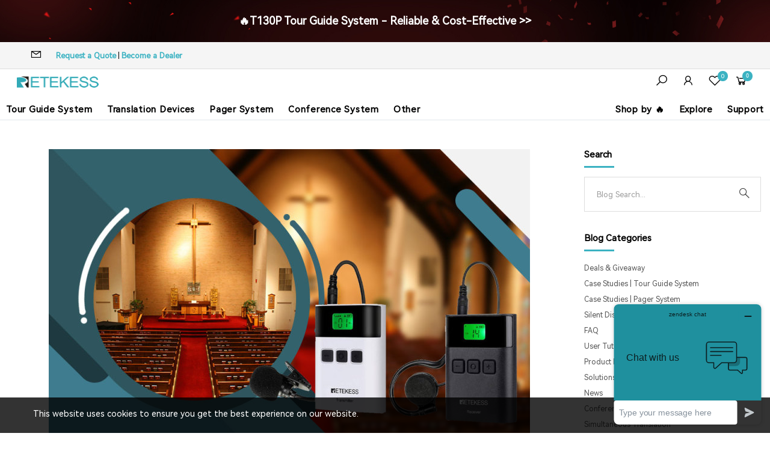

--- FILE ---
content_type: text/html; charset=utf-8
request_url: https://www.retekess.com/blog/Tag/assisted-listening-system-for-churches
body_size: 17723
content:
<!DOCTYPE html>
<html lang="en">
<head>
    <meta charset="UTF-8">
    <meta http-equiv="X-UA-Compatible" content="IE=edge">
    <meta name="viewport" content="width=device-width, initial-scale=1.0">

    
<meta name="keywords" content="assisted listening system for churches, Blog, Tour Guide System and Wireless Audio System - Retekess">


<meta name="description" content="assisted listening system for churches - Tour Guide System and Wireless Audio System - Retekess Blog">


<title>assisted listening system for churches - Tour Guide System and Wireless Audio System - Retekess Blog</title>


<meta property="og:site_name" content="Retekess">
<meta property="og:url" content="https://www.retekess.com/blog/tag/assisted-listening-system-for-churches">
<meta property="og:title" content="assisted listening system for churches">
<meta property="og:type" content="website">
<meta property="og:description" content="Global professional communication devices supplier, providing tour guide systems, audio system, translation devices, silent disco headphones, enjoy the ultimate experience!">
<meta property="og:image" content="/static/themes/t200/assets/images/logo/logo.png">
<meta property="og:image:secure_url" content="/static/themes/t200/assets/images/logo/logo.png">
<meta property="og:image:width" content="1200">
<meta property="og:image:height" content="630">
<meta property="og:image:alt" content="assisted listening system for churches">
<meta name="twitter:title" content="assisted listening system for churches">
<meta name="twitter:description" content="Global professional communication devices supplier, providing tour guide systems, audio system, translation devices, silent disco headphones, enjoy the ultimate experience!">
<meta name="twitter:image" content="/static/themes/t200/assets/images/logo/logo.png">
<meta name="twitter:image:alt" content="assisted listening system for churches">
<script type="application/ld+json">
    {
        "@context":"https://schema.org",
        "@graph":[
            {
                "@type":"Organization",
                "@id":"https://www.retekess.com#organization",
                "name":"Retekess",
                "url":"https://www.retekess.com",
                "logo":{
                    "@type":"ImageObject",
                    "url":"/static/themes/t200/assets/images/logo/logo.png"
                },
                "email":"support@retekess.com"
            },
            {
                "@type":"WebSite",
                "potentialAction":{
                    "@type":"SearchAction",
                    "target":"https://www.retekess.com/collections?keyword={search_term_string}",
                    "query-input":"required name=search_term_string"
                },
                "@id":"https://www.retekess.com#website",
                "url":"https://www.retekess.com",
                "name":"Tour Guide System and Wireless Audio System - Retekess",
                "description":"Global professional communication devices supplier, providing tour guide systems, audio system, translation devices, silent disco headphones, enjoy the ultimate experience!"
            },
            {
                "@type":"Blog",
                "@id":"https://www.retekess.com/blog/tag/assisted-listening-system-for-churches#blog",
                "headline":"assisted listening system for churches",
                "description":"Global professional communication devices supplier, providing tour guide systems, audio system, translation devices, silent disco headphones, enjoy the ultimate experience!",
                "url":"https://www.retekess.com/blog/tag/assisted-listening-system-for-churches",
                "image":{
                    "@type":"ImageObject",
                    "url":"/static/themes/t200/assets/images/logo/logo.png"
                },
                "isPartOf":{
                    "@id":"https://www.retekess.com#website"
                }
            }
        ]}</script>



<link ref="canonical" href="https://www.retekess.com/blog/tag/assisted-listening-system-for-churches">



<script src="/assets/js/htmx.min.js" defer="defer"></script>
    <link rel="stylesheet" href="/css/global.css" />
    <link href="/assets/font/global/iconfont.css" rel="stylesheet">
    
<link rel="shortcut icon" href="/static/themes/t200/assets/images/logo/retekessES.ico" />
<link rel="shortcut icon" href="/static/themes/t200/assets/images/logo/retekess-logo.png" />
<link rel="stylesheet" href="/static/themes/t200/assets/css/plugins.css" />
<link rel="stylesheet" href="/static/themes/t200/assets/css/style.css?v=1.31" />
<link rel="stylesheet" href="/static/themes/t200/assets/css/responsive.css?v=1.2" />
<!-- Font Awesome CSS -->
<link rel="stylesheet" href="/assets/css/font-awesome.min.css">
<!-- Feather Icons CSS -->
<link rel="stylesheet" href="/assets/css/feather-icons.css">
<script src="/static/themes/t200/assets/js/vendor/jquery-3.3.1.min.js"></script>
<script src="/assets/js/global.js?v=1.4"></script>
<script src="/assets/js/global_page.js"></script>
<script type="text/javascript" src="https://api.goaffpro.com/loader.js?shop=wbmwrgqfdh"></script>
<script>
  window.dataLayer = window.dataLayer || [];
  function gtag(){dataLayer.push(arguments);}
  gtag('consent', 'default', {
    analytics_storage: 'denied',
    ad_storage: 'denied',
    ad_user_data: 'denied',
    ad_personalization: 'denied',
    wait_for_update: 500,
    region: [
        'AT','BE','BG', 'CY','CZ','DE', 'DK','EE','ES', 'FI','FR','GR', 'HR','HU','IE', 'IS','IT','LI', 'LT','LU','LV', 'MT','NL','NO', 'PL','PT','RO', 'SE','SI','SK'
],
  });
gtag('consent', 'default', {
  'ad_storage': 'granted',
  'ad_user_data': 'granted',
  'ad_personalization': 'granted',
  'analytics_storage': 'granted'
});
    gtag('set', 'url_passthrough', true);
    gtag('set', 'ads_data_redaction', true);
</script>

<!-- Google Tag Manager -->
<script>(function(w,d,s,l,i){w[l]=w[l]||[];w[l].push({'gtm.start':
new Date().getTime(),event:'gtm.js'});var f=d.getElementsByTagName(s)[0],
j=d.createElement(s),dl=l!='dataLayer'?'&l='+l:'';j.async=true;j.src=
'https://www.googletagmanager.com/gtm.js?id='+i+dl;f.parentNode.insertBefore(j,f);
})(window,document,'script','dataLayer','GTM-NVHNJZW');</script>
<!-- End Google Tag Manager -->

<!-- Start of  Zendesk Widget script -->
<script id="ze-snippet" src="https://static.zdassets.com/ekr/snippet.js?key=45294415-ba0c-4429-88b4-ae1b3e789e37"> </script>
<!-- End of  Zendesk Widget script -->
<!-- LianMeng Platform Manager -->
<script>
(function(src) {
var o = 'ITCLKQ';
window[o] = window[o] || function() {(window[o].q=window[o].q||[]).push(arguments)};
window[o].l = 1 * new Date();
var s = document.createElement('script');
var f = document.getElementsByTagName('script')[0];
s.async = 1;s.src = src;f.parentNode.insertBefore(s,f);
})('https://analytics.webgains.io/309846/main.min.js');
ITCLKQ('set', 'internal.api', true);
ITCLKQ('set', 'internal.cookie', true);
ITCLKQ('click');
</script>
<!-- End LianMeng Platform Manager Manager -->
<script>
    (function (c, s, q, u, a, r, e) {
        c.hj=c.hj||function(){(c.hj.q=c.hj.q||[]).push(arguments)};
        c._hjSettings = { hjid: a };
        r = s.getElementsByTagName('head')[0];
        e = s.createElement('script');
        e.async = true;
        e.src = q + c._hjSettings.hjid + u;
        r.appendChild(e);
    })(window, document, 'https://static.hj.contentsquare.net/c/csq-', '.js', 5307037);
</script>
<link rel="stylesheet" href="https://cdnjs.cloudflare.com/ajax/libs/font-awesome/4.7.0/css/font-awesome.min.css">
<link rel="stylesheet" href="https://cdnjs.cloudflare.com/ajax/libs/font-awesome/6.4.0/css/all.min.css" />

 <!-- Meta Pixel Code -->
<script>
!function(f,b,e,v,n,t,s)
{if(f.fbq)return;n=f.fbq=function(){n.callMethod?
n.callMethod.apply(n,arguments):n.queue.push(arguments)};
if(!f._fbq)f._fbq=n;n.push=n;n.loaded=!0;n.version='2.0';
n.queue=[];t=b.createElement(e);t.async=!0;
t.src=v;s=b.getElementsByTagName(e)[0];
s.parentNode.insertBefore(t,s)}(window, document,'script',
'https://connect.facebook.net/en_US/fbevents.js');
fbq('init', '1080471727576495');
fbq('track', 'PageView');
</script>
<noscript><img height="1" width="1" style="display:none"
src="https://www.facebook.com/tr?id=1080471727576495&ev=PageView&noscript=1"
/></noscript>
<!-- End Meta Pixel Code -->
<!-- Meta Pixel Code -->
<script>
!function(f,b,e,v,n,t,s)
{if(f.fbq)return;n=f.fbq=function(){n.callMethod?
n.callMethod.apply(n,arguments):n.queue.push(arguments)};
if(!f._fbq)f._fbq=n;n.push=n;n.loaded=!0;n.version='2.0';
n.queue=[];t=b.createElement(e);t.async=!0;
t.src=v;s=b.getElementsByTagName(e)[0];
s.parentNode.insertBefore(t,s)}(window, document,'script',
'https://connect.facebook.net/en_US/fbevents.js');
fbq('init', '708968795171189');
fbq('track', 'PageView');
</script>
<noscript><img height="1" width="1" style="display:none"
src="https://www.facebook.com/tr?id=708968795171189&ev=PageView&noscript=1"
/></noscript>
<!-- End Meta Pixel Code -->
<!-- Meta Pixel Code -->
<script>
!function(f,b,e,v,n,t,s)
{if(f.fbq)return;n=f.fbq=function(){n.callMethod?
n.callMethod.apply(n,arguments):n.queue.push(arguments)};
if(!f._fbq)f._fbq=n;n.push=n;n.loaded=!0;n.version='2.0';
n.queue=[];t=b.createElement(e);t.async=!0;
t.src=v;s=b.getElementsByTagName(e)[0];
s.parentNode.insertBefore(t,s)}(window, document,'script',
'https://connect.facebook.net/en_US/fbevents.js');
fbq('init', '3869038943366136');
fbq('track', 'PageView');
</script>
<noscript><img height="1" width="1" style="display:none"
src="https://www.facebook.com/tr?id=3869038943366136&ev=PageView&noscript=1"
/></noscript>
<!-- End Meta Pixel Code -->
<!-- Meta Pixel Code -->
<script>
!function(f,b,e,v,n,t,s)
{if(f.fbq)return;n=f.fbq=function(){n.callMethod?
n.callMethod.apply(n,arguments):n.queue.push(arguments)};
if(!f._fbq)f._fbq=n;n.push=n;n.loaded=!0;n.version='2.0';
n.queue=[];t=b.createElement(e);t.async=!0;
t.src=v;s=b.getElementsByTagName(e)[0];
s.parentNode.insertBefore(t,s)}(window, document,'script',
'https://connect.facebook.net/en_US/fbevents.js');
fbq('init', '694021146809537');
fbq('track', 'PageView');
</script>
<noscript><img height="1" width="1" style="display:none"
src="https://www.facebook.com/tr?id=694021146809537&ev=PageView&noscript=1"
/></noscript>
<!-- End Meta Pixel Code -->
<style>
.pc-nav-tab.stickyNav+#menucontent .tab-content-pdt{
padding:0;
}
</style>

<script type="text/javascript">
    (function(c,l,a,r,i,t,y){
        c[a]=c[a]||function(){(c[a].q=c[a].q||[]).push(arguments)};
        t=l.createElement(r);t.async=1;t.src="https://www.clarity.ms/tag/"+i;
        y=l.getElementsByTagName(r)[0];y.parentNode.insertBefore(t,y);
    })(window, document, "clarity", "script", "qtpg2goywk");
</script> <!-- Matomo -->
<script>
  var _paq = window._paq = window._paq || [];
  /* tracker methods like "setCustomDimension" should be called before "trackPageView" */
  _paq.push(['trackPageView']);
  _paq.push(['enableLinkTracking']);
  (function() {
    var u="//stata.rt2d.com/";
    _paq.push(['setTrackerUrl', u+'matomo.php']);
    _paq.push(['setSiteId', '3']);
    var d=document, g=d.createElement('script'), s=d.getElementsByTagName('script')[0];
    g.async=true; g.src=u+'matomo.js'; s.parentNode.insertBefore(g,s);
  })();
</script>
<!-- End Matomo Code -->
 
    </head>
<body class="template-index index-demo7" id="">


<div class="page-wrapper">

    
    
        
        
<script src="/assets/js/common.js"></script>
<script>
    window.YseUserContext = window.YseUserContext || {};
    window.YseUserContext.userName = '';
    window.YseUserContext.userEmail = '';
    window.YseUserContext.isLogined = 'false' == 'true';
</script>
<script src="/businessJs/user-auto-fill.js?v=002"></script>



<!-- 解析ViewData["VisualPageData"]中的header配置 -->















    
    

    
        
        
        
        
        
        
        
        
        
            
        
       
           
       
    

    
        
            
        
        
            
            
        
    


<!--调试信息-->

    
    
    
    
    
    
    
        
        
        
        
    
    
    
    
        
        
        
        
        
        
        
        
        
    
    
    
    
        
        
        
        
        
        
        
        
        
        
    
    
    
    
    
    
    
    
    
    
    
    
    


    <!--Marquee Text-->
    <div id="head_activities"></div>
    <!--<div class="topbar-slider clearfix" style=" background: var(--theme-color); padding: 10px 0;">
        <div class="container-fluid">
            <div class="marquee-text">
                <div class="top-info-bar d-flex">
                    <div class="flex-item center"><a href="#;"><span class="flash-icon">⚡</span>T130P – Limited Quantity Remaining! Order Now >></a></div>
                    <div class="flex-item center"><a href="#;"><b><span class="flash-icon">🎧</span>Tour Guide System - Get Free Demo Kit >></a></div>
                </div>
            </div>
        </div>
    </div>-->
    <!--End Marquee Text-->
    <!--Header-->
    
    <div class="visual_plugins_container" data-type="header" data-mode="mode_73" data-location="header" >
        
             <!-- view_promotion 点击事件为ga4跟踪代码，字段分别为 ： 促销活动名称、广告素材名称、userid(此字段勿动) 、图片URL-->
<!--Marquee Text Start-->
<div class="topbar-slider-static clearfix">
  <div class="container-fluid pt-2 pb-2">
    <div class="topbar-container">
      <!-- 左侧区域（倒计时在前，文案在后）- 整体可点击跳转 -->
      <div class="left-section"
        onclick="view_promotion('black-friday', 'Black Friday Early Bird Deals!', '{{UserId}}','https://www.retekess.com/pages/black-friday')">
        <a href="https://www.retekess.com/collections/t130p-t131p-whisper-system" class="left-link"></a>
        <!--倒计时<span class="countdown-wrapper">
          <span class="ends-text">🕒Ends in</span>
          <span id="countdown" style="color: #ff0000;font-size: 18px;font-weight: bold;">00:00:00:00</span>
        </span>-->
        <span class="title topbartext"><a href="https://www.retekess.com/collections/t130p-t131p-whisper-system"
            style="color: #ffffff;">🔥T130P Tour Guide System - Reliable & Cost-Effective >></a></span>
      </div>
      <!-- 右侧区域 
      <div class="right-section">
        <div class="coupon-wrapper">
          <div class="bar-coupon-item">
            <div class="coupon-bg"></div>
            <div class="discount-text">
              <span class="off-amount">$200 OFF</span>
              <span class="min-purchase">min $2000</span>
            </div>
            <div class="code-container">
              <span class="code-text">BF200</span>
              <button class="copy-btn" onclick="copyCoupon('BF200', event)">Copy</button>
            </div>
          </div>
          <div class="coupon-fold left-fold"></div>
          <div class="coupon-fold right-fold"></div>
        </div>
        <div class="coupon-wrapper">
          <div class="bar-coupon-item">
            <div class="coupon-bg"></div>
            <div class="discount-text">
              <span class="off-amount">$130 OFF</span>
              <span class="min-purchase">min $1500</span>
            </div>
            <div class="code-container">
              <span class="code-text">BF130</span>
              <button class="copy-btn" onclick="copyCoupon('BF130', event)">Copy</button>
            </div>
          </div>
          <div class="coupon-fold left-fold"></div>
          <div class="coupon-fold right-fold"></div>
        </div>
        <div class="coupon-wrapper">
          <div class="bar-coupon-item">
            <div class="coupon-bg"></div>
            <div class="discount-text">
              <span class="off-amount">$60 OFF</span>
              <span class="min-purchase">min $800</span>
            </div>
            <div class="code-container">
              <span class="code-text">BF60</span>
              <button class="copy-btn" onclick="copyCoupon('BF60', event)">Copy</button>
            </div>
          </div>
          <div class="coupon-fold left-fold"></div>
          <div class="coupon-fold right-fold"></div>
        </div>
        <div class="coupon-wrapper">
          <div class="bar-coupon-item">
            <div class="coupon-bg"></div>
            <div class="discount-text">
              <span class="off-amount">$40 OFF</span>
              <span class="min-purchase">min $600</span>
            </div>
            <div class="code-container">
              <span class="code-text">BF40</span>
              <button class="copy-btn" onclick="copyCoupon('BF40', event)">Copy</button>
            </div>
          </div>
          <div class="coupon-fold left-fold"></div>
          <div class="coupon-fold right-fold"></div>
        </div>
      </div>-->
    </div>
  </div>
</div>
<!--End Marquee Text-->
<div class="topheader">
  <div class="container-fluid">
    <div class="row">
      <div class="col-10 col-sm-8 col-md-5 col-lg-4">
        <p class="email"><a href="mailto:support@retekess.com"><i style="font-size:20px;"
              class="icon an an-envelope"></i></a></p>
        <!--<p class="phone-no mx-4"><a href=""><i style="font-size:18px;" class="an an-phone"></i></a></p>-->
        <div style="display: inline-block; width: 15px;"></div>
        <p class="phone-no"><a
            style="color: var(--theme-color);font-weight: bold;text-transform: none; font-size: 13px;"
            href="/pages/request-a-Quote">Request a Quote</a>&nbsp;|&nbsp;<a
            style="color: var(--theme-color);font-weight: bold;text-transform: none; font-size: 13px; "
            href="/pages/become-a-dealer">Become a Dealer</a></p>
      </div>
      <div class="col-sm-4 col-md-5 col-lg-4 d-none d-md-block d-lg-block">
      </div>
      <div class="col-2 col-sm-4 col-md-2 col-lg-4 text-right">
      </div>
    </div>
  </div>
</div>

<style>
  /* 顶部公告栏基础样式 */
  .topbar-slider-static {
    background-size: 100% 100%;
    background-image: url(https://res.retekess.com/z_file/20251122/barpc_20251122180827_1844.jpg);
    position: relative;
    min-height: 70px;
    display: flex;
    align-items: center;
  }

  /* 容器布局 - 整体居中 */
  .topbar-container {
    display: flex;
    justify-content: center;
    align-items: center;
    width: 100%;
    max-width: 1200px;
    /* 限制最大宽度，避免过宽 */
    margin: 0 auto;
    /* 水平居中 */
    gap: 30px;
    flex-wrap: wrap;
    padding: 0 15px;
  }

  /* 左侧区域样式 - 整体可点击，倒计时在前，文案在后 */
  .left-section {
    display: flex;
    align-items: center;
    gap: 15px;
    cursor: pointer;
    /* 显示指针，提示可点击 */
    position: relative;
    /* 用于内部链接定位 */
    padding: 10px 0;
  }

  /* 左侧跳转链接 - 覆盖整个左侧区域 */
  .left-section .left-link {
    position: absolute;
    top: 0;
    left: 0;
    width: 100%;
    height: 100%;
    z-index: 1;
    text-decoration: none;
  }

  .countdown-wrapper {
    display: flex;
    align-items: center;
    gap: 8px;
    z-index: 2;
    /* 确保文字在链接上方可见 */
  }

  /* Ends in 样式 - 与右侧 discount-text 保持一致 */
  .ends-text {
    font-size: 18px !important;
    color: #ffffff;
    font-weight: bold;
    line-height: 1.3;
  }

  .left-section .topbartext {
    font-size: 18px !important;
    color: #ffffff;
    font-weight: 600;
    white-space: nowrap;
    z-index: 2;
  }

  /* 右侧优惠券区域 - 居中对齐 */
  .right-section {
    display: flex;
    align-items: center;
    gap: 20px;
    flex-wrap: wrap;
    z-index: 2;
    justify-content: center;
    /* 优惠券区域内部居中 */
    flex: 1;
    min-width: 300px;
  }

  /* 优惠券外层容器 - 承载券身和折叠锯齿 */
  .coupon-wrapper {
    position: relative;
    display: flex;
    align-items: center;
    flex: 1 1 calc(25% - 20px);
    /* 四等分布局 */
    min-width: 140px;
  }

  /* 优惠券核心样式 - 券形主体 */
  .bar-coupon-item {
    position: relative;
    width: 100%;
    padding: 8px 10px;
    display: flex;
    flex-direction: column;
    justify-content: center;
    align-items: center;
    text-align: center;
    height: 60px;
    /* 固定高度，确保所有券高度一致 */
    box-sizing: border-box;
    border-radius: 4px;
    overflow: hidden;
    /* 金色金属渐变背景 */
    background: linear-gradient(135deg, #f8d468 0%, #f5c033 50%, #e6a800 100%);
    /* 金属边框 */
    border: 1px solid #d4a000;
    box-shadow: 0 2px 4px rgba(0, 0, 0, 0.15);
  }

  /* 锯齿折叠边 - 模拟真实折叠效果 */
  .coupon-fold {
    position: absolute;
    top: 0;
    bottom: 0;
    width: 12px;
    height: 100%;
    overflow: hidden;
  }

  /* 左侧折叠锯齿 - 向右折叠 */
  .left-fold {
    left: -1px;
  }

  .left-fold::before {
    content: '';
    position: absolute;
    top: 0;
    left: 0;
    width: 200%;
    height: 100%;
    background: linear-gradient(135deg, #f8d468 0%, #f5c033 50%, #e6a800 100%);
    border-right: 1px solid #d4a000;
    /* 锯齿形状 - 三角形拼接 */
    clip-path: polygon(0 0, 100% 0,
        100% 15%, 0 10%,
        100% 20%, 0 25%,
        100% 30%, 0 35%,
        100% 40%, 0 45%,
        100% 50%, 0 55%,
        100% 60%, 0 65%,
        100% 70%, 0 75%,
        100% 80%, 0 85%,
        100% 90%, 0 95%,
        100% 100%, 0 100%);
    box-shadow: inset 2px 0 2px rgba(0, 0, 0, 0.05);
  }

  /* 右侧折叠锯齿 - 向左折叠 */
  .right-fold {
    right: -1px;
  }

  .right-fold::before {
    content: '';
    position: absolute;
    top: 0;
    right: 0;
    width: 200%;
    height: 100%;
    background: linear-gradient(135deg, #f8d468 0%, #f5c033 50%, #e6a800 100%);
    border-left: 1px solid #d4a000;
    /* 锯齿形状 - 三角形拼接 */
    clip-path: polygon(0 0, 100% 0,
        0 15%, 100% 10%,
        0 20%, 100% 25%,
        0 30%, 100% 35%,
        0 40%, 100% 45%,
        0 50%, 100% 55%,
        0 60%, 100% 65%,
        0 70%, 100% 75%,
        0 80%, 100% 85%,
        0 90%, 100% 95%,
        0 100%, 100% 100%);
    box-shadow: inset -2px 0 2px rgba(0, 0, 0, 0.05);
  }

  /* 金色金属光泽增强层 */
  .coupon-bg {
    position: absolute;
    top: 0;
    left: 0;
    width: 100%;
    height: 100%;
    background: linear-gradient(90deg,
        rgba(255, 255, 255, 0.25) 0%,
        rgba(255, 255, 255, 0.08) 50%,
        rgba(255, 255, 255, 0.25) 100%);
    z-index: 1;
  }

  /* 优惠金额文本 - 深色对比 */
  .discount-text {
    line-height: 1.2;
    margin-bottom: 4px;
    position: relative;
    z-index: 2;
  }

  /* 突出优惠金额 */
  .off-amount {
    font-size: 18px !important;
    color: #8b4513;
    /* 深棕色 */
    font-weight: bold;
  }

  /* 最小消费金额 - 缩小字号 */
  .min-purchase {
    font-size: 11px !important;
    color: #5a390c;
    font-weight: 500;
  }

  /* 券码容器 */
  .code-container {
    display: flex;
    align-items: center;
    gap: 6px;
    position: relative;
    z-index: 2;
  }

  /* 券码文本 - 缩小字号 */
  .code-text {
    font-size: 11px;
    color: #5a390c;
    font-weight: 600;
  }

  /* 复制按钮样式 - 缩小字号 */
  .copy-btn {
    background: #8b4513;
    color: white;
    border: none;
    border-radius: 3px;
    padding: 2px 6px;
    font-size: 10px;
    cursor: pointer;
    transition: background 0.2s ease;
    z-index: 3;
    position: relative;
  }

  .copy-btn:hover {
    background: #6d3408;
  }

  /* 移动端适配 - 一行两个券 */
  @media only screen and (max-width: 991px) {
    .topbar-slider-static {
      background-image: url(https://res.retekess.com/z_file/20251114/mob-bar_20251114110302_4870.jpg);
      min-height: 130px;
    }

    .topbar-container {
      gap: 0px !important;
    }

    .left-section {
      width: 100%;
      justify-content: center;
      gap: 10px;
    }

    .ends-text {
      font-size: 12px !important;
    }

    .left-section .topbartext {
      font-size: 12px !important;
    }

    #countdown {
      font-size: 16px !important;
    }

    .right-section {
      gap: 15px;
    }

    .coupon-wrapper {
      flex: 1 1 calc(50% - 15px);
      /* 一行两个布局 */
      min-width: 120px;
    }

    .bar-coupon-item {
      height: 55px;
      /* 移动端略窄高度 */
      padding: 6px 8px;
    }

    /* 移动端折叠锯齿缩小 */
    .coupon-fold {
      width: 10px;
    }

    /* 移动端优惠金额调整 */
    .off-amount {
      font-size: 16px !important;
    }

    .min-purchase {
      font-size: 10px !important;
    }

    .code-text {
      font-size: 10px;
    }

    .copy-btn {
      padding: 2px 4px;
      font-size: 9px;
    }
  }

  /* 小屏移动端优化 */
  @media only screen and (max-width: 480px) {
    .countdown-wrapper {
      display: inline;
    }

    .topbar-slider-static {
      min-height: 80px;
    }

    .left-section {
      display: block;
      text-align: center;
    }

    .bar-coupon-item {
      height: 50px;
    }

    .off-amount {
      font-size: 14px !important;
    }

    .min-purchase {
      font-size: 9px !important;
    }

    .code-text {
      font-size: 9px;
    }
  }

  /* 复制成功提示 - 简约样式 */
  .copy-toast {
    position: fixed;
    top: 20px;
    left: 50%;
    transform: translateX(-50%);
    background: rgba(0, 0, 0, 0.7);
    color: white;
    padding: 4px 12px;
    border-radius: 4px;
    font-size: 12px;
    z-index: 9999;
    opacity: 0;
    transition: opacity 0.3s ease;
  }

  .copy-toast.show {
    opacity: 1;
  }
</style>

<script>
  // 目标时间：2025年11月30日18:00（确保倒计时生效）
  const targetTime = new Date('2025-12-11T24:00:00').getTime();

  // 更新倒计时函数
  function updateCountdown () {
    const now = new Date().getTime();
    const diff = targetTime - now;

    // 计算天、时、分、秒（处理负数情况）
    const days = Math.max(0, Math.floor(diff / (1000 * 60 * 60 * 24)));
    const hours = Math.max(0, Math.floor((diff % (1000 * 60 * 60 * 24)) / (1000 * 60 * 60)));
    const minutes = Math.max(0, Math.floor((diff % (1000 * 60 * 60)) / (1000 * 60)));
    const seconds = Math.max(0, Math.floor((diff % (1000 * 60)) / 1000));

    // 补零为两位数
    const formatNum = (num) => num < 10 ? `0${num}` : num;

    // 更新页面显示
    document.getElementById('countdown').textContent =
      `${formatNum(days)}:${formatNum(hours)}:${formatNum(minutes)}:${formatNum(seconds)}`;

    // 倒计时结束后停止更新
    if (diff <= 0) {
      clearInterval(timer);
      document.getElementById('countdown').textContent = '00:00:00:00';
    }
  }

  // 初始执行+每秒更新
  updateCountdown();
  const timer = setInterval(updateCountdown, 1000);

  // 创建全局复制提示元素（仅创建一次）
  const toast = document.createElement('div');
  toast.className = 'copy-toast';
  toast.textContent = 'Copied!';
  document.body.appendChild(toast);

  // 复制优惠券代码函数
  function copyCoupon (code, e) {
    // 阻止事件冒泡，避免触发左侧跳转
    e.stopPropagation();
    e.preventDefault();

    // 复制到剪贴板
    if (navigator.clipboard) {
      navigator.clipboard.writeText(code).then(() => {
        showToast();
      }).catch(err => {
        console.error('复制失败:', err);
      });
    } else {
      // 降级方案
      const input = document.createElement('input');
      input.value = code;
      document.body.appendChild(input);
      input.select();
      document.execCommand('copy');
      document.body.removeChild(input);
      showToast();
    }
  }

  // 显示复制成功提示
  function showToast () {
    toast.classList.add('show');
    setTimeout(() => {
      toast.classList.remove('show');
    }, 1500);
  }
</script>
<style>
.store-features {
padding: 40px 0 !important;
}
.home-slideshow .slick-list .slick-track .slick-slide .slide a {
opacity: 1;
}
</style>
        
        <div data-visual-id="37545">
            <header class="header d-flex align-items-center header-7 header-sticky">
                <div class="container-fluid">
                    <div class="row">
                        <div class="header-top">
                            <div class="site-branding">
                                <div class="d-block d-lg-none mobile-icons">
                                    <!--Mobile Toggle-->
                                    <button type="button" class="btn--link site-header__menu js-mobile-nav-toggle mobile-nav--open">
                                        <i class="icon an an-times"></i>
                                        <i class="an an-bars"></i>
                                    </button>
                                    <!--End Mobile Toggle-->
                                    <!--Search-->
                                    
                                    <div class="site-search iconset">
                                        <i class="icon an an-search"></i>
                                    </div>
                                    
                                    <!--End Search-->
                                </div>
                                <!--Desktop Logo-->
                                <a href="/">
                                    
                                    <img src="https://res.retekess.es/u_file/20250816/retekess-logo_20250816170252_6807.png"
                                         alt="retekess"
                                         title="retekess"
                                         class="logo-img"
                                         
                                         style="width: 136px; --mobile-logo-width: 80px;"
                                          />
                                    
                                </a>
                                <!--End Desktop Logo-->
                            </div>
                            <div class="toolbar icons-col">
                                <!--Search-->
                                
                                <div class="site-search iconset">
                                    <i class="icon an an-search"></i>
                                </div>
                                
                                <!--End Search-->
                                <!--Setting Dropdown-->
                                
                                <div class="setting-link iconset">
                                    <i class="icon an an-user"></i>
                                </div>
                                
                                
                                <div id="settingsBox">
                                    <div class="customer-links">
                                        
                                        <!-- 未登录 -->
                                        <p>
                                            <a href="/account/signin"
                                               class="btn theme-btn">Sign In</a>
                                        </p>
                                        <p class="text-center">
                                            <a href="/account/signup"
                                               class="register">Sign Up</a>
                                        </p>
                                        

                                    </div>

                                    
                                    <div hx-get="/home/SaleAreaCurrencyAndLang" hx-trigger="load"></div>
                                    

                                </div>
                                
                                <!--End Setting Dropdown-->
                                <!--Wishlist-->
                                <div class="wishlist-link iconset">
                                    <a href="/Account/MyWishList">
                                        <i class="icon an an-heart-o"></i>
                                        <span class="wishlist-count">0</span>
                                    </a>
                                </div>
                                <!--End Wishlist-->
                                <!--Minicart Dropdown-->
                                
                                <div class="header-cart iconset">
                                    <a href="/cart" class="site-header__cart btn-minicart">
                                        <div class="icon-in">
                                            <i class="icon an an-shopping-cart"></i>
                                            <span class="site-cart-count">0</span>
                                        </div>
                                    </a>
                                </div>
                                <!--<div class="header-cart iconset">
                            <a href="#" class="site-header__cart btn-minicart" data-bs-toggle="modal" data-bs-target="#minicart-drawer">
                                <div class="icon-in">
                                    <i class="icon an an-shopping-cart"></i>
                                    <span class="site-cart-count">0</span>
                                </div>
                            </a>
                        </div>-->
                                
                                <!--End Minicart Dropdown-->
                            </div>
                        </div>
                        <div class="d-menu-col desktop-site-menu">
                            <!--Desktop Menu - 通过HTMX加载-->
                            
                            <div style="width: 100%;" id="desktop-navigation" hx-get="/home/NavigationMenus" hx-trigger="load" hx-select="nav#AccessibleNav">
                                <!-- 导航菜单将通过HTMX加载 -->
                            </div>
                            
                            <!--End Desktop Menu-->
                        </div>
                        
                        <div class="search-drawer">
                            <div class="container">
                                <div class="block block-search">
                                    <div class="block block-content">
                                        <div class="searchField">
                                            <div class="input-box">
                                                <input type="text" name="q" value=""
                                                       placeholder="Search..."
                                                       class="input-text">
                                                <button type="submit" title="Search"
                                                        class="action search" disabled="">
                                                    <i class="icon an an-search"></i>
                                                </button>
                                            </div>
                                        </div>
                                    </div>
                                </div>
                            </div>
                        </div>
                        

                    </div>
                </div>
            </header>
        </div>
    </div>
    
    <!--End Header-->
    <!--Mobile Menu - 通过HTMX加载-->
    
    <div id="mobile-navigation" hx-get="/home/NavigationMenus" hx-trigger="load" hx-select=".mobile-nav-wrapper">
        <!-- 移动端导航菜单将通过HTMX加载 -->
    </div>
    
    <!--End Mobile Menu-->

    <input type="hidden" name="operateactivity" id="operateactivity" value="" />
   
    <!-- 全局搜索功能脚本 -->
    <script hx-swap-oob="true">

        // t200主题全局搜索功能实现
        function initGlobalSearchT200() {
 
            // 获取搜索框和搜索按钮
            const searchInput = document.querySelector('.search-drawer input[name="q"]');
            const searchButton = document.querySelector('.search-drawer .action.search');

            if (!searchInput || !searchButton) {
                console.log('t200搜索元素未找到');
                return;
            }

            // 搜索函数
            function performSearch() {
                const keyword = searchInput.value.trim();
                if (!keyword) {
                    alert('请输入搜索关键词');
                    return;
                }

                // 构建搜索URL - 始终跳转到/shop页面
                let url = '/search';
                let params = [];

                // 添加keyword参数
                params.push(`keyword=${encodeURIComponent(keyword)}`);

                if (params.length > 0) {
                    url += '?' + params.join('&');
                }

                // 关闭搜索抽屉
                document.querySelector('.search-drawer').classList.remove('search-drawer-open');
                document.querySelector('.mask-overlay')?.remove();

                //GA
                search(keyword);

                // 跳转到搜索结果页面
                window.location.href = url;
            }

            // 移除按钮的disabled属性
            searchButton.removeAttribute('disabled');

            // 绑定搜索按钮点击事件
            searchButton.addEventListener('click', function (e) {
                e.preventDefault();
                performSearch();
            });

            // 绑定回车键事件
            searchInput.addEventListener('keydown', function (e) {
                if (e.key === 'Enter' || e.keyCode === 13) {
                    e.preventDefault();
                    performSearch();
                }
            });

        }

        // 页面加载完成后初始化搜索功能
        document.addEventListener('DOMContentLoaded', function () {
            initGlobalSearchT200();
        });

        // 如果是通过HTMX加载的页面，也需要初始化
        document.addEventListener('htmx:afterSwap', function () {
            initGlobalSearchT200();
        });

        $(function () {

            //获取用户配置
            GetUserConf();

        })

        //获取用户配置
        function GetUserConf() {
            $.ajax({
                url: '/Account/GetUserConf',
                method: 'GET',
                contentType: 'application/json',
                success: function (data) {

                    $(".wishlist-count").text(data.wishlistCount);
                    $(".site-cart-count").text(data.cartCount);
                    $(".cart-count").text(data.cartCount);

                },
                error: function (xhr, status, error) {
                    // 关闭加载提示
                    customize_pop.loadingClose();
                    customize_pop.error('Please try again later.', null, null, { showIcon: true });
                },
                complete: function () {
                    // 可以在这里添加完成后的处理逻辑
                }
            });
        }


    </script>
    <script>
        function highlightActiveMenu() {
            $('#siteNav .lvl1 > a').each(function () {
                if ($(this).attr('href') == window.location.pathname)
                    $(this).addClass('active');
                else
                    $(this).removeClass('active');
            });
        }
        $(function () {
            // 高亮导航菜单
            highlightActiveMenu();
        });
        document.addEventListener('htmx:afterSwap', function () {
            highlightActiveMenu();
        });
    </script>


    <!-- 动态Logo样式 -->
    
    <style>
            @media (max-width: 991px) {
                .logo-img {
                    width: 80px !important;
                }
            }
    </style>
    

    

    <div class="index-demo7" id="page-content" style="">
         







    
    
        
    


<!-- 分类调试信息 -->

    
        
        
            
            
            
            
            
            
            
            
            
        
    
<div class="container pb-5 pt-5">
    <div class="row flex-column-reverse flex-md-row">
        <!--Main Content-->
        <div class="col-12 col-sm-12 col-md-9 col-lg-9 main-col">
            <div class="blog--list-view blog--grid-load-more" id="leftColumn">
                
                <div class="article">
                    <!-- Article Image -->
                    
                    <a class="article_featured-image" href="/blog/church-hearing-assistance-system" hx-target="#page-content"
                       hx-push-url="true" hx-swap="innerHTML">
                        <img class="blur-up lazyload blog-image" data-src="https://res.retekess.com/z_file/20250813/church-translation-device_20250813145534_6364.jpg" src="https://res.retekess.com/z_file/20250813/church-translation-device_20250813145534_6364.jpg"
                             alt="Affordable Church Hearing Assistance System">
                    </a>
                    
                    <h2 class="h3">
                        <a href="/blog/church-hearing-assistance-system" hx-target="#page-content" hx-push-url="true"
                           hx-swap="innerHTML">Affordable Church Hearing Assistance System</a>
                    </h2>
                    <ul class="publish-detail">
                        <li><i class="an an-user" aria-hidden="true"></i> Claire</li>
                        <li>
                            <i class="icon an an-calendar-check"></i>
                            <span>May 16, 2023</span>
                        </li>
                        <li>
                            <i class="icon an an-comments"></i> <a href="#"> 0 Comments</a>
                        </li>
                    </ul>
                    <div class="rte">
                        <p>Church hearing assistance system helps those with hearing impairments better hear the services. By utilizing a transmitter and receivers, the church can amplify audio and transmit it wirelessly to individuals wearing the receivers. </p>
                    </div>
                    <p>
                        <a href="/blog/church-hearing-assistance-system" hx-target="#page-content" hx-push-url="true"
                           hx-swap="innerHTML"
                           class="btn btn-secondary btn--small theme-btn">Read More</a>
                    </p>
                </div>
                

                

                <!--Pagination Classic-->
                <hr class="clear">
                <div class="pagination">
                    <ul>
                        
                        <li class="prev disabled">
                            <a href="#">
                                <i class="an an-lg an-angle-left"
                                   aria-hidden="true"></i>
                            </a>
                        </li>
                        

                        
                        

                        
                        

                        

                        
                        <li class="active" >
                            <a href="/blog?page=1&keyword=&cateId=&tagId=3511">1</a>
                        </li>
                        

                        

                        
                        <li class="next disabled">
                            <a href="#">
                                <i class="an an-lg an-angle-right"
                                   aria-hidden="true"></i>
                            </a>
                        </li>
                        
                    </ul>
                </div>
                <!--End Pagination Classic-->
            </div>
        </div>
        <!--End Main Content-->
        
        <!--Sidebar-->
<div class="col-12 col-sm-12 col-md-3 col-lg-3 sidebar">
    <div id="rightTop">
        <div class="sidebar_widget">
            <div class="widget-title"><h2>Search</h2></div>
            <div class="custom-search">
                <form class="input-group search-header search" role="search" style="position: relative;" id="blog-search-form">
                    <input class="search-header__input search__input input-group__field" type="search" name="keyword"
                           value=""
                           placeholder="Blog Search..."
                           aria-label="Search" autocomplete="off" id="blog-search-input">
                    <span class="input-group__btn">
                        <button class="btnSearch" type="button" onclick="performBlogSearch()">
                            <i class="icon anb an-sistrix"></i>
                        </button>
                    </span>
                </form>
            </div>
            <!-- 搜索结果提示 -->
            
            
                
                
                
                    
                    
                
            
        </div>
        <!-- Start Widget Categories -->
        <div class="sidebar_widget widget widget-categories">
            <div class="widget-title"><h2>Blog Categories</h2></div>
            <div class="widget-content">
                <ul class="sidebar_categories">
                    
                    
                    <li class="lvl-1 ">
                        <a href="/blog/category/Deals-&amp;-Giveaway"
                           class="site-nav lvl-1">Deals &amp; Giveaway</a>
                    </li>
                    
                    <li class="lvl-1 ">
                        <a href="/blog/category/case-studies-tour-guide-system"
                           class="site-nav lvl-1">Case Studies | Tour Guide System</a>
                    </li>
                    
                    <li class="lvl-1 ">
                        <a href="/blog/category/case-studies-pager-system"
                           class="site-nav lvl-1">Case Studies | Pager System</a>
                    </li>
                    
                    <li class="lvl-1 ">
                        <a href="/blog/category/Silent-Disco-Headphone-System"
                           class="site-nav lvl-1">Silent Disco Headphone System</a>
                    </li>
                    
                    <li class="lvl-1 ">
                        <a href="/blog/category/FAQ"
                           class="site-nav lvl-1">FAQ</a>
                    </li>
                    
                    <li class="lvl-1 ">
                        <a href="/blog/category/User-Tutorial"
                           class="site-nav lvl-1">User Tutorial</a>
                    </li>
                    
                    <li class="lvl-1 ">
                        <a href="/blog/category/Product-Introduction"
                           class="site-nav lvl-1">Product Introduction</a>
                    </li>
                    
                    <li class="lvl-1 ">
                        <a href="/blog/category/Solutions"
                           class="site-nav lvl-1">Solutions</a>
                    </li>
                    
                    <li class="lvl-1 ">
                        <a href="/blog/category/News"
                           class="site-nav lvl-1">News</a>
                    </li>
                    
                    <li class="lvl-1 ">
                        <a href="/blog/category/Conference"
                           class="site-nav lvl-1">Conference</a>
                    </li>
                    
                    <li class="lvl-1 ">
                        <a href="/blog/category/Simultaneous-Translation"
                           class="site-nav lvl-1">Simultaneous Translation</a>
                    </li>
                    
                    <li class="lvl-1 ">
                        <a href="/blog/category/Hajj-&amp;-Umrah"
                           class="site-nav lvl-1">Hajj &amp; Umrah</a>
                    </li>
                    
                    <li class="lvl-1 ">
                        <a href="/blog/category/Tourism"
                           class="site-nav lvl-1">Tourism</a>
                    </li>
                    
                    <li class="lvl-1 ">
                        <a href="/blog/category/Restaurant"
                           class="site-nav lvl-1">Restaurant</a>
                    </li>
                    
                    <li class="lvl-1 ">
                        <a href="/blog/category/Healthcare-Call-System"
                           class="site-nav lvl-1">Healthcare Call System</a>
                    </li>
                    
                    <li class="lvl-1 ">
                        <a href="/blog/category/Service-Calling-System"
                           class="site-nav lvl-1">Service Calling System</a>
                    </li>
                    
                    <li class="lvl-1 ">
                        <a href="/blog/category/FM-Transmitter-and-Radio-Receiver"
                           class="site-nav lvl-1">FM Transmitter and Radio Receiver</a>
                    </li>
                    
                    <li class="lvl-1 ">
                        <a href="/blog/category/Hearing-Aids"
                           class="site-nav lvl-1">Hearing Aids</a>
                    </li>
                    
                    <li class="lvl-1 ">
                        <a href="/blog/category/Pager-System"
                           class="site-nav lvl-1">Pager System</a>
                    </li>
                    
                    <li class="lvl-1 ">
                        <a href="/blog/category/Audio-Guide-System"
                           class="site-nav lvl-1">Audio Guide System</a>
                    </li>
                    
                    <li class="lvl-1 ">
                        <a href="/blog/category/Tour-Guide-System"
                           class="site-nav lvl-1">Tour Guide System</a>
                    </li>
                    
                    
                </ul>
            </div>
        </div>
        <!-- End Widget Categories -->
        <div class="sidebar_widget tags-clouds">
            <div class="widget-title"><h2>Hot Tags</h2></div>
            <div class="widget-content tags-scrollable">
                <ul>
                    
                    
                    <li>
                        <a href="/blog/tag/Queue-system"
                           class="">
                            Queue system
                            
                        </a>
                    </li>
                    
                    <li>
                        <a href="/blog/tag/paging-and-calling-system-all-in-one"
                           class="">
                            paging and calling system all in one
                            
                        </a>
                    </li>
                    
                    <li>
                        <a href="/blog/tag/tour-guide-system"
                           class="">
                            tour guide system
                            
                        </a>
                    </li>
                    
                    <li>
                        <a href="/blog/tag/restaurant-pager"
                           class="">
                            restaurant pager
                            
                        </a>
                    </li>
                    
                    <li>
                        <a href="/blog/tag/wilrelss-paging-system"
                           class="">
                            wilrelss paging system
                            
                        </a>
                    </li>
                    
                    <li>
                        <a href="/blog/tag/Wireless-Transmitter-for-Speakers"
                           class="">
                            Wireless Transmitter for Speakers
                            
                        </a>
                    </li>
                    
                    
                </ul>
            </div>
        </div>
        
    </div>
    <div class="sidebar_widget">
        <div class="widget-title"><h2>Popular Post</h2></div>
        <div class="widget-content right-bottom" id="rightBottom">
            <div class="list list-sidebar-products">
                    <div class="grid">
                        
                        
                        <div class="grid__item">
                            <div class="mini-list-item">
                                <div class="mini-view_image">
                                    <a class="grid-view-item__link" href="/blog/black-friday-headphone-deals">
                                        
                                        <img class="grid-view-item__image blur-up lazyload sidebar-blog-image" data-src="https://res.retekess.com/z_file/20251108/black-friday-headphone-deals_20251108160748_9010.jpg" src="https://res.retekess.com/z_file/20251108/black-friday-headphone-deals_20251108160748_9010.jpg" alt="2025 Black Friday Headphone Deals: Top Picks You Can&#x27;t Miss!">
                                        
                                    </a>
                                </div>
                                <div class="details">
                                    <a class="grid-view-item__title" href="/blog/black-friday-headphone-deals">2025 Black Friday Headphone Deals: Top Picks You Can&#x27;t Miss!</a>
                                    <div class="grid-view-item__meta"><span class="article__date">Nov 7, 2025</span></div>
                                </div>
                            </div>
                        </div>
                        
                        <div class="grid__item">
                            <div class="mini-list-item">
                                <div class="mini-view_image">
                                    <a class="grid-view-item__link" href="/blog/the-new-era-of-wireless-iem-unlock-your-band&#x27;s-full-potential-with-the-ta101">
                                        
                                        <img class="grid-view-item__image blur-up lazyload sidebar-blog-image" data-src="https://res.retekess.com/z_file/20251031/ta101-wireless-transceiver-for-bands-21_20251031103514_9262.jpg" src="https://res.retekess.com/z_file/20251031/ta101-wireless-transceiver-for-bands-21_20251031103514_9262.jpg" alt="The New Era of Wireless IEM: Unlock Your Band&#x27;s Full Potential with the TA101">
                                        
                                    </a>
                                </div>
                                <div class="details">
                                    <a class="grid-view-item__title" href="/blog/the-new-era-of-wireless-iem-unlock-your-band&#x27;s-full-potential-with-the-ta101">The New Era of Wireless IEM: Unlock Your Band&#x27;s Full Potential with the TA101</a>
                                    <div class="grid-view-item__meta"><span class="article__date">Oct 31, 2025</span></div>
                                </div>
                            </div>
                        </div>
                        
                        <div class="grid__item">
                            <div class="mini-list-item">
                                <div class="mini-view_image">
                                    <a class="grid-view-item__link" href="/blog/tour-guide-package-tour-guide-service">
                                        
                                        <img class="grid-view-item__image blur-up lazyload sidebar-blog-image" data-src="https://res.retekess.com/z_file/20251030/tour-guide-package-tour-guide-service_20251030153125_2128.jpg" src="https://res.retekess.com/z_file/20251030/tour-guide-package-tour-guide-service_20251030153125_2128.jpg" alt="Tour Guide Package | Tour guide service">
                                        
                                    </a>
                                </div>
                                <div class="details">
                                    <a class="grid-view-item__title" href="/blog/tour-guide-package-tour-guide-service">Tour Guide Package | Tour guide service</a>
                                    <div class="grid-view-item__meta"><span class="article__date">Oct 30, 2025</span></div>
                                </div>
                            </div>
                        </div>
                        
                        <div class="grid__item">
                            <div class="mini-list-item">
                                <div class="mini-view_image">
                                    <a class="grid-view-item__link" href="/blog/ta101-wireless-in-ear-monitor-system-hear-better-perform-better">
                                        
                                        <img class="grid-view-item__image blur-up lazyload sidebar-blog-image" data-src="https://res.retekess.com/z_file/20251029/ta101-wireless-inear-monitor-for-bands-2_20251029144419_9793.jpg" src="https://res.retekess.com/z_file/20251029/ta101-wireless-inear-monitor-for-bands-2_20251029144419_9793.jpg" alt="TA101 Wireless In-Ear Monitor System: Hear Better, Perform Better">
                                        
                                    </a>
                                </div>
                                <div class="details">
                                    <a class="grid-view-item__title" href="/blog/ta101-wireless-in-ear-monitor-system-hear-better-perform-better">TA101 Wireless In-Ear Monitor System: Hear Better, Perform Better</a>
                                    <div class="grid-view-item__meta"><span class="article__date">Oct 29, 2025</span></div>
                                </div>
                            </div>
                        </div>
                        
                        <div class="grid__item">
                            <div class="mini-list-item">
                                <div class="mini-view_image">
                                    <a class="grid-view-item__link" href="/blog/tt126-two-way-noise-cancelling-tour-guide-and-factory-communication-system">
                                        
                                        <img class="grid-view-item__image blur-up lazyload sidebar-blog-image" data-src="https://res.retekess.com/z_file/20251011/tt126-two-way-noise-cancelling-tour-guide-and-factory-communication-system_20251011175050_8329.jpg" src="https://res.retekess.com/z_file/20251011/tt126-two-way-noise-cancelling-tour-guide-and-factory-communication-system_20251011175050_8329.jpg" alt="TT126 Two-Way Noise-Cancelling Tour Guide and Factory Communication System">
                                        
                                    </a>
                                </div>
                                <div class="details">
                                    <a class="grid-view-item__title" href="/blog/tt126-two-way-noise-cancelling-tour-guide-and-factory-communication-system">TT126 Two-Way Noise-Cancelling Tour Guide and Factory Communication System</a>
                                    <div class="grid-view-item__meta"><span class="article__date">Oct 10, 2025</span></div>
                                </div>
                            </div>
                        </div>
                        
                        <div class="grid__item">
                            <div class="mini-list-item">
                                <div class="mini-view_image">
                                    <a class="grid-view-item__link" href="/blog/blog-638933727118485165">
                                        
                                        <img class="grid-view-item__image blur-up lazyload sidebar-blog-image" data-src="https://res.retekess.com/z_file/20250913/ta101-wireless-inear-monitor-for-bands-6_20250913153020_7708.jpg" src="https://res.retekess.com/z_file/20250913/ta101-wireless-inear-monitor-for-bands-6_20250913153020_7708.jpg" alt="TA101 Wireless In-Ear Monitor System &#x2014; A Unique Performance Companion">
                                        
                                    </a>
                                </div>
                                <div class="details">
                                    <a class="grid-view-item__title" href="/blog/blog-638933727118485165">TA101 Wireless In-Ear Monitor System &#x2014; A Unique Performance Companion</a>
                                    <div class="grid-view-item__meta"><span class="article__date">Sep 13, 2025</span></div>
                                </div>
                            </div>
                        </div>
                        
                        <div class="grid__item">
                            <div class="mini-list-item">
                                <div class="mini-view_image">
                                    <a class="grid-view-item__link" href="/blog/blog-638930040749186395">
                                        
                                        <img class="grid-view-item__image blur-up lazyload sidebar-blog-image" data-src="https://res.retekess.com/z_file/20250909/wireless-tour-guides-take-you-on-a-full-scale-chocolate-factory-tour_20250909110428_8213.jpg" src="https://res.retekess.com/z_file/20250909/wireless-tour-guides-take-you-on-a-full-scale-chocolate-factory-tour_20250909110428_8213.jpg" alt="Wireless Tour Guides Take You on a Full-Scale Chocolate Factory Tour">
                                        
                                    </a>
                                </div>
                                <div class="details">
                                    <a class="grid-view-item__title" href="/blog/blog-638930040749186395">Wireless Tour Guides Take You on a Full-Scale Chocolate Factory Tour</a>
                                    <div class="grid-view-item__meta"><span class="article__date">Sep 9, 2025</span></div>
                                </div>
                            </div>
                        </div>
                        
                        <div class="grid__item">
                            <div class="mini-list-item">
                                <div class="mini-view_image">
                                    <a class="grid-view-item__link" href="/blog/revolution-in-tour-guide-systems-no-headphones-required-tangle-free">
                                        
                                        <img class="grid-view-item__image blur-up lazyload sidebar-blog-image" data-src="https://res.retekess.com/z_file/20250903/a-revolution-in-tour-guide-systems_-no-headphones-required--tangle-free_20250903111942_7780.jpg" src="https://res.retekess.com/z_file/20250903/a-revolution-in-tour-guide-systems_-no-headphones-required--tangle-free_20250903111942_7780.jpg" alt="A Revolution in Tour Guide Systems: No Headphones Required, Tangle-Free">
                                        
                                    </a>
                                </div>
                                <div class="details">
                                    <a class="grid-view-item__title" href="/blog/revolution-in-tour-guide-systems-no-headphones-required-tangle-free">A Revolution in Tour Guide Systems: No Headphones Required, Tangle-Free</a>
                                    <div class="grid-view-item__meta"><span class="article__date">Sep 3, 2025</span></div>
                                </div>
                            </div>
                        </div>
                        
                        <div class="grid__item">
                            <div class="mini-list-item">
                                <div class="mini-view_image">
                                    <a class="grid-view-item__link" href="/blog/blog-638924933934679777">
                                        
                                        <img class="grid-view-item__image blur-up lazyload sidebar-blog-image" data-src="https://res.retekess.com/z_file/20251209/smart-ric-noise-canceling-waterproof-hearing-aid-3_20251209162104_1673.jpg" src="https://res.retekess.com/z_file/20251209/smart-ric-noise-canceling-waterproof-hearing-aid-3_20251209162104_1673.jpg" alt="TE201 RIC OTC Hearing Aid User Feedback">
                                        
                                    </a>
                                </div>
                                <div class="details">
                                    <a class="grid-view-item__title" href="/blog/blog-638924933934679777">TE201 RIC OTC Hearing Aid User Feedback</a>
                                    <div class="grid-view-item__meta"><span class="article__date">Sep 3, 2025</span></div>
                                </div>
                            </div>
                        </div>
                        
                        <div class="grid__item">
                            <div class="mini-list-item">
                                <div class="mini-view_image">
                                    <a class="grid-view-item__link" href="/blog/the-ease-of-use-of-audio-guide-system-wireless-tour">
                                        
                                        <img class="grid-view-item__image blur-up lazyload sidebar-blog-image" data-src="https://res.retekess.com/z_file/20250903/the-ease-of-use-of-audio-guide-system-wireless-tour-2025_20250903090356_0671.jpg" src="https://res.retekess.com/z_file/20250903/the-ease-of-use-of-audio-guide-system-wireless-tour-2025_20250903090356_0671.jpg" alt="The Ease of Use of Audio Guide System Wireless Tour 2026">
                                        
                                    </a>
                                </div>
                                <div class="details">
                                    <a class="grid-view-item__title" href="/blog/the-ease-of-use-of-audio-guide-system-wireless-tour">The Ease of Use of Audio Guide System Wireless Tour 2026</a>
                                    <div class="grid-view-item__meta"><span class="article__date">Sep 3, 2025</span></div>
                                </div>
                            </div>
                        </div>
                        
                        <div class="grid__item">
                            <div class="mini-list-item">
                                <div class="mini-view_image">
                                    <a class="grid-view-item__link" href="/blog/blog-638924861886572326">
                                        
                                        <img class="grid-view-item__image blur-up lazyload sidebar-blog-image" data-src="https://res.retekess.com/z_file/20250903/customer-feedback-on-te101-hearing-aid-for-mild-hearing-loss_20250903085244_9186.jpg" src="https://res.retekess.com/z_file/20250903/customer-feedback-on-te101-hearing-aid-for-mild-hearing-loss_20250903085244_9186.jpg" alt="Customer Feedback on TE101 Hearing Aid for Mild Hearing Loss">
                                        
                                    </a>
                                </div>
                                <div class="details">
                                    <a class="grid-view-item__title" href="/blog/blog-638924861886572326">Customer Feedback on TE101 Hearing Aid for Mild Hearing Loss</a>
                                    <div class="grid-view-item__meta"><span class="article__date">Sep 3, 2025</span></div>
                                </div>
                            </div>
                        </div>
                        
                        <div class="grid__item">
                            <div class="mini-list-item">
                                <div class="mini-view_image">
                                    <a class="grid-view-item__link" href="/blog/td157p-restaurant-pager-systems">
                                        
                                        <img class="grid-view-item__image blur-up lazyload sidebar-blog-image" data-src="https://res.retekess.com/z_file/20250903/mastering-the-art-of-alertness-with-td157p-restaurant-pager-system-s-flash-alert-feature_20250903084638_7865.png" src="https://res.retekess.com/z_file/20250903/mastering-the-art-of-alertness-with-td157p-restaurant-pager-system-s-flash-alert-feature_20250903084638_7865.png" alt="Mastering the Art of Alertness with TD157P Restaurant Pager System&#x27;s Flash Alert Feature">
                                        
                                    </a>
                                </div>
                                <div class="details">
                                    <a class="grid-view-item__title" href="/blog/td157p-restaurant-pager-systems">Mastering the Art of Alertness with TD157P Restaurant Pager System&#x27;s Flash Alert Feature</a>
                                    <div class="grid-view-item__meta"><span class="article__date">Sep 3, 2025</span></div>
                                </div>
                            </div>
                        </div>
                        
                        <div class="grid__item">
                            <div class="mini-list-item">
                                <div class="mini-view_image">
                                    <a class="grid-view-item__link" href="/blog/silent-disco-create-sensory-friendly-parties-for-children-unleashing-joy">
                                        
                                        <img class="grid-view-item__image blur-up lazyload sidebar-blog-image" data-src="https://res.retekess.com/z_file/20250813/silent-disco-create-sensory-friendly-parties-for-children-unleashing-joy_20250813115118_0996.jpg" src="https://res.retekess.com/z_file/20250813/silent-disco-create-sensory-friendly-parties-for-children-unleashing-joy_20250813115118_0996.jpg" alt="Retekess TA003 and TA004 Silent Disco Create Sensory-friendly Parties for Children, Unleashing Joy">
                                        
                                    </a>
                                </div>
                                <div class="details">
                                    <a class="grid-view-item__title" href="/blog/silent-disco-create-sensory-friendly-parties-for-children-unleashing-joy">Retekess TA003 and TA004 Silent Disco Create Sensory-friendly Parties for Children, Unleashing Joy</a>
                                    <div class="grid-view-item__meta"><span class="article__date">Aug 2, 2025</span></div>
                                </div>
                            </div>
                        </div>
                        
                        <div class="grid__item">
                            <div class="mini-list-item">
                                <div class="mini-view_image">
                                    <a class="grid-view-item__link" href="/blog/revolutionizing-events-with-retekess-ta003-wireless-transmitter-and-ta004-silent-disco-headphones">
                                        
                                        <img class="grid-view-item__image blur-up lazyload sidebar-blog-image" data-src="https://res.retekess.com/z_file/20250813/silent-disco-system-professional-hifi-packages-perfect-for-every-event--1-_20250813115053_5493.jpg" src="https://res.retekess.com/z_file/20250813/silent-disco-system-professional-hifi-packages-perfect-for-every-event--1-_20250813115053_5493.jpg" alt="Revolutionizing Events with Retekess TA003 Wireless Transmitter and TA004 Silent Disco Headphones">
                                        
                                    </a>
                                </div>
                                <div class="details">
                                    <a class="grid-view-item__title" href="/blog/revolutionizing-events-with-retekess-ta003-wireless-transmitter-and-ta004-silent-disco-headphones">Revolutionizing Events with Retekess TA003 Wireless Transmitter and TA004 Silent Disco Headphones</a>
                                    <div class="grid-view-item__meta"><span class="article__date">Aug 2, 2025</span></div>
                                </div>
                            </div>
                        </div>
                        
                        <div class="grid__item">
                            <div class="mini-list-item">
                                <div class="mini-view_image">
                                    <a class="grid-view-item__link" href="/blog/wireless-tour-guide-sets-tt106s-vs-tt106">
                                        
                                        <img class="grid-view-item__image blur-up lazyload sidebar-blog-image" data-src="https://res.retekess.com/z_file/20250813/retekess-tt106-tour-guide-interpretation-system_20250813111240_1994.jpg" src="https://res.retekess.com/z_file/20250813/retekess-tt106-tour-guide-interpretation-system_20250813111240_1994.jpg" alt="Wireless Tour Guide Sets TT106S VS TT106">
                                        
                                    </a>
                                </div>
                                <div class="details">
                                    <a class="grid-view-item__title" href="/blog/wireless-tour-guide-sets-tt106s-vs-tt106">Wireless Tour Guide Sets TT106S VS TT106</a>
                                    <div class="grid-view-item__meta"><span class="article__date">Jul 25, 2025</span></div>
                                </div>
                            </div>
                        </div>
                        
                        <div class="grid__item">
                            <div class="mini-list-item">
                                <div class="mini-view_image">
                                    <a class="grid-view-item__link" href="/blog/tt106s-earhook-receiver-wireless-tour-guide-system-is-easy-to-use">
                                        
                                        <img class="grid-view-item__image blur-up lazyload sidebar-blog-image" data-src="https://res.retekess.com/z_file/20250813/tt106s-earhook-receiver-wireless-tour-guide-system-is-easy-to-use_20250813114640_1322.jpg" src="https://res.retekess.com/z_file/20250813/tt106s-earhook-receiver-wireless-tour-guide-system-is-easy-to-use_20250813114640_1322.jpg" alt="TT106S Earhook Receiver Wireless Tour Guide System is Easy to Use">
                                        
                                    </a>
                                </div>
                                <div class="details">
                                    <a class="grid-view-item__title" href="/blog/tt106s-earhook-receiver-wireless-tour-guide-system-is-easy-to-use">TT106S Earhook Receiver Wireless Tour Guide System is Easy to Use</a>
                                    <div class="grid-view-item__meta"><span class="article__date">Jul 24, 2025</span></div>
                                </div>
                            </div>
                        </div>
                        
                        <div class="grid__item">
                            <div class="mini-list-item">
                                <div class="mini-view_image">
                                    <a class="grid-view-item__link" href="/blog/which-tour-guide-system-is-best-for-me">
                                        
                                        <img class="grid-view-item__image blur-up lazyload sidebar-blog-image" data-src="https://res.retekess.com/z_file/20250813/which-tour-guide-system-is-best-for-me--2-_20250813104554_7005.jpg" src="https://res.retekess.com/z_file/20250813/which-tour-guide-system-is-best-for-me--2-_20250813104554_7005.jpg" alt="TT106S Review VSTT106 Which Tour Guide System Is Best For Me">
                                        
                                    </a>
                                </div>
                                <div class="details">
                                    <a class="grid-view-item__title" href="/blog/which-tour-guide-system-is-best-for-me">TT106S Review VSTT106 Which Tour Guide System Is Best For Me</a>
                                    <div class="grid-view-item__meta"><span class="article__date">Jul 19, 2025</span></div>
                                </div>
                            </div>
                        </div>
                        
                        <div class="grid__item">
                            <div class="mini-list-item">
                                <div class="mini-view_image">
                                    <a class="grid-view-item__link" href="/blog/retekess-te201-ric-hearing-aid-usage">
                                        
                                        <img class="grid-view-item__image blur-up lazyload sidebar-blog-image" data-src="https://res.retekess.com/z_file/20250813/long-lasting-otc-ric-hearing-aid-11--2-_compressed_11zon_20250813103140_3975.webp" src="https://res.retekess.com/z_file/20250813/long-lasting-otc-ric-hearing-aid-11--2-_compressed_11zon_20250813103140_3975.webp" alt="Retekess TE201 RIC Hearing Aid Usage">
                                        
                                    </a>
                                </div>
                                <div class="details">
                                    <a class="grid-view-item__title" href="/blog/retekess-te201-ric-hearing-aid-usage">Retekess TE201 RIC Hearing Aid Usage</a>
                                    <div class="grid-view-item__meta"><span class="article__date">Jul 5, 2025</span></div>
                                </div>
                            </div>
                        </div>
                        
                        <div class="grid__item">
                            <div class="mini-list-item">
                                <div class="mini-view_image">
                                    <a class="grid-view-item__link" href="/blog/instructions-for-use-tt034-noise-reduction-headphones-and-tt126-transmitter">
                                        
                                        <img class="grid-view-item__image blur-up lazyload sidebar-blog-image" data-src="https://res.retekess.com/z_file/20250813/instructions-for-use-tt034-noise-reduction-headphones-and-tt126-transmitter_20250813111458_9132.jpg" src="https://res.retekess.com/z_file/20250813/instructions-for-use-tt034-noise-reduction-headphones-and-tt126-transmitter_20250813111458_9132.jpg" alt="Instructions for Use - TT034 Noise Reduction Headphones and TT126 Transmitter">
                                        
                                    </a>
                                </div>
                                <div class="details">
                                    <a class="grid-view-item__title" href="/blog/instructions-for-use-tt034-noise-reduction-headphones-and-tt126-transmitter">Instructions for Use - TT034 Noise Reduction Headphones and TT126 Transmitter</a>
                                    <div class="grid-view-item__meta"><span class="article__date">Jun 24, 2025</span></div>
                                </div>
                            </div>
                        </div>
                        
                        <div class="grid__item">
                            <div class="mini-list-item">
                                <div class="mini-view_image">
                                    <a class="grid-view-item__link" href="/blog/thoughtful-gift-ideas-for-dad-with-ta003-ta004-silent-disco-headphones">
                                        
                                        <img class="grid-view-item__image blur-up lazyload sidebar-blog-image" data-src="https://res.retekess.com/z_file/20250816/thoughtful-gift-ideas-for-dad-with-ta003---ta004-silent-disco-headphones_20250816091336_6774.jpg" src="https://res.retekess.com/z_file/20250816/thoughtful-gift-ideas-for-dad-with-ta003---ta004-silent-disco-headphones_20250816091336_6774.jpg" alt="Thoughtful Gift Ideas for Dad with TA003 &amp; TA004 Silent Disco Headphones">
                                        
                                    </a>
                                </div>
                                <div class="details">
                                    <a class="grid-view-item__title" href="/blog/thoughtful-gift-ideas-for-dad-with-ta003-ta004-silent-disco-headphones">Thoughtful Gift Ideas for Dad with TA003 &amp; TA004 Silent Disco Headphones</a>
                                    <div class="grid-view-item__meta"><span class="article__date">Jun 13, 2025</span></div>
                                </div>
                            </div>
                        </div>
                        

                        
                    </div>
            </div>
        </div>
    </div>
    

</div>

<!-- 博客搜索功能脚本 -->
<script>
// 执行博客搜索的全局函数
function performBlogSearch() {
    const searchInput = document.getElementById('blog-search-input');
    if (!searchInput) return;

    const keyword = searchInput.value.trim();
    const currentCateId = '';
    const currentTagName = 'assisted listening system for churches';

    // 构建搜索URL
    let searchUrl = '/blog';
    const params = [];

    if (keyword) {
        params.push('keyword=' + encodeURIComponent(keyword));
    }
    // 分类和标签互斥，优先保留当前页面的筛选条件
    if (currentCateId) {
        params.push('cateId=' + encodeURIComponent(currentCateId));
    } else if (currentTagName) {
        params.push('tagName=' + encodeURIComponent(currentTagName));
    }

    if (params.length > 0) {
        searchUrl += '?' + params.join('&');
    }

    // 使用普通页面跳转避免HTMX问题
    window.location.href = searchUrl;
}

// 页面加载完成后绑定事件
document.addEventListener('DOMContentLoaded', function() {
    const searchInput = document.getElementById('blog-search-input');

    if (searchInput) {
        // 回车键搜索
        searchInput.addEventListener('keypress', function(e) {
            if (e.key === 'Enter') {
                e.preventDefault();
                performBlogSearch();
            }
        });
    }

    // 清除搜索功能
    const clearSearchLinks = document.querySelectorAll('a[href="/blog"]');
    clearSearchLinks.forEach(function(link) {
        if (link.textContent.includes('清除搜索')) {
            link.addEventListener('click', function(e) {
                e.preventDefault();
                // 使用普通页面跳转避免HTMX问题
                window.location.href = '/blog';
            });
        }
    });
});
</script>
<script>
    // 计算并设置右下区域高度
    function calculateRightBottomHeight() {
        const leftColumn = document.getElementById('leftColumn');
        const rightTop = document.getElementById('rightTop');
        const rightBottom = document.getElementById('rightBottom');
        if (!rightBottom || $(window).width() < 992) { return }

        // 获取元素高度
        const leftHeight = leftColumn.offsetHeight;
        const rightTopHeight = rightTop.offsetHeight;

        // 计算右下区域应有的高度
        let rightBottomHeight = leftHeight - rightTopHeight - 30 - 45; // 减去gap、popular title

        // 确保最小高度为300px
        if (rightBottomHeight < 300) {
            rightBottomHeight = 300;
        }

        // 设置右下区域高度
        rightBottom.style.height = `${rightBottomHeight}px`;

    }

    // 页面加载时计算高度
    window.addEventListener('load', calculateRightBottomHeight);

    // 窗口大小改变时重新计算高度
    window.addEventListener('resize', calculateRightBottomHeight);
</script>
<!-- 博客列表滚动条样式 -->
<style>
/* 博客列表滚动容器样式 */
.blog-list-scroll-container {
    scrollbar-width: thin;
    scrollbar-color: #ccc #f1f1f1;
}

.blog-list-scroll-container::-webkit-scrollbar {
    width: 6px;
}

.blog-list-scroll-container::-webkit-scrollbar-track {
    background: #f1f1f1;
    border-radius: 3px;
}

.blog-list-scroll-container::-webkit-scrollbar-thumb {
    background: #ccc;
    border-radius: 3px;
}

.blog-list-scroll-container::-webkit-scrollbar-thumb:hover {
    background: #999;
}

.blog-list-scroll-container .grid {
    margin-bottom: 0;
    padding-right: 5px;
}
</style>

<!--End Sidebar--></div>
</div>
<div class="container pt-2">
    <div class="row">
        <div class="col-12">
            <nav class="breadcrumbs" aria-label="breadcrumb">
                <a href="/">Home</a>
                <span class="mx-1">/</span>
                <a href="/blog">Blog</a>

            </nav>
        </div>
    </div>
</div>
<!--End Page Wrapper-->
<!-- 导入图片处理助手 -->
<script src="/businessJs/imageUrlHelper.js"></script>
<script>
    // 页面加载完成后处理所有图片URL
    document.addEventListener('DOMContentLoaded', function () {
        // 处理博客列表页面中的所有图片
        const blogImages = document.querySelectorAll('.blog-image');
        blogImages.forEach(function (img) {
            if (img.src && !ImageUrlHelper.hasOssParams(img.src)) {
                // 获取图片容器尺寸，智能选择图片大小
                var imgRect = img.getBoundingClientRect();
                var containerWidth = imgRect.width || img.offsetWidth || 400;
                var containerHeight = imgRect.height || img.offsetHeight || 300;

                // 为博客列表图片使用智能尺寸选择，确保高清显示
                img.src = ImageUrlHelper.getOptimalUrl(img.src, containerWidth, containerHeight);
            }
            if (img.dataset.src && !ImageUrlHelper.hasOssParams(img.dataset.src)) {
                // 处理懒加载图片
                var imgRect = img.getBoundingClientRect();
                var containerWidth = imgRect.width || img.offsetWidth || 400;
                var containerHeight = imgRect.height || img.offsetHeight || 300;

                img.dataset.src = ImageUrlHelper.getOptimalUrl(img.dataset.src, containerWidth, containerHeight);
            }
        });

        // 处理博客侧边栏中的最新博客图片
        const sidebarBlogImages = document.querySelectorAll('.mini-list-item img');
        sidebarBlogImages.forEach(function (img) {
            if (img.src && !ImageUrlHelper.hasOssParams(img.src)) {
                // 为侧边栏小图使用高清缩略图，避免模糊
                img.src = ImageUrlHelper.getThumbnailHDUrl(img.src);
            }
            if (img.dataset.src && !ImageUrlHelper.hasOssParams(img.dataset.src)) {
                img.dataset.src = ImageUrlHelper.getThumbnailHDUrl(img.dataset.src);
            }
        });

        // 监听窗口大小变化，重新计算图片尺寸
        let resizeTimeout;
        window.addEventListener('resize', function () {
            clearTimeout(resizeTimeout);
            resizeTimeout = setTimeout(function () {
                // 重新处理博客图片
                blogImages.forEach(function (img) {
                    if (img.src && ImageUrlHelper.hasOssParams(img.src)) {
                        var originalUrl = ImageUrlHelper.getOriginalUrl(img.src);
                        var imgRect = img.getBoundingClientRect();
                        var containerWidth = imgRect.width || img.offsetWidth || 400;
                        var containerHeight = imgRect.height || img.offsetHeight || 300;

                        img.src = ImageUrlHelper.getOptimalUrl(originalUrl, containerWidth, containerHeight);
                    }
                });
            }, 300);
        });
    });
</script>

        
        
            
            <!-- 解析ViewData["VisualPageData"]中的footer配置 -->














    

<!-- 解析Settings -->
    
        
        

        
        
    

<!-- 解析Blocks -->
    
        
        

<!-- 收集QuickMenu配置 -->
        
        
            
        
            
        
            
        
            
        
    


 

    
    
    
    
        
        
        
        
        
        
        
        
        
        
        
        
        
        
        
        
        
        
        
        
        
    
    
    
    
    
        
        
        
        
        
        
    

<!--Footer-->

<div class="visual_plugins_container" data-type="footer" data-mode="mode_73" data-location="footer" data-visual-id="37564">
    <div class="footer footer-7">

        <div class="footer-top clearfix">        
            
            <div class="container">
                <div class="row">
                    <div class="col-12 col-sm-12 col-md-4 col-lg-3 contact-us-col footer-links">
                        <h4 class="h4">Contact Us</h4>
                        <ul>
                            <li style="list-style:none;"><i class="icon an an-phone"></i>&nbsp;(&#x2B;86) 15639073051</li>
                            <li style="list-style:none;"><i class="icon an an-envelope-o"></i><a href="mailto:support@retekess.com">&nbsp;support@retekess.com</a></li>
                            <!--<li style="list-style:none;"><i class="icon an an-skype"></i>&nbsp;Retekess</li>-->
                            <li style="list-style:none;"><i class="icon an an-whatsapp"></i>&nbsp;(&#x2B;86) 15639073051</li>
                            <li style="list-style:none;"><i class="icon an an-wechat"></i>&nbsp;Retekess</li>
                            <li style="list-style:none;"><i class="icon an an-facebook"></i><a target="_blank" rel="noopener" class="m-1 share-facebook" href="https://www.facebook.com/retekess/">&nbsp;Facebook</a></li>
                        </ul>
                    </div>

                    
                    <div hx-get="/home/FooterMenus" hx-trigger="load" hx-swap="outerHTML">
                        <!-- 底部导航菜单将通过HTMX加载 -->
                    </div>

                    
                    
                    <div class="col-12 col-sm-12 col-md-4 col-lg-3 newsletter-col">
                        <div class="display-table">
                            <div class="display-table-cell footer-newsletter">
                                <form id="form_subscribute" hx-post="/account/OnSubscribute" method="post"
                                      class="form"
                                      hx-target="#subscribe-result"
                                      hx-trigger="submit throttle:2s"
                                      hx-swap="afterbegin"
                                      hx-on::after-request="if(event.detail.successful){ submitCallback(event.detail.xhr.responseText) }">

                                    
                                    <label class="h4">Subscribe to Receive</label>
                                    

                                    
                                    <p>Latest news, exclusive offers, and gifts</p>
                                    

                                    <div class="input-group">
                                        <input type="email" class="input-group__field newsletter-input"
                                               name="email"
                                               placeholder="Enter your e-mail address"
                                               id="CustomerEmail"
                                               autocapitalize="off" autocorrect="off"
                                               onkeyup="this.setCustomValidity(''); $(this).removeClass('is-invalid');"
                                               hx-on:htmx:validation:validate="if(this.value == '') {
                                             this.setCustomValidity('Enter Your Email');
                                             $(this).addClass('is-invalid');
                                         }else{$(this).removeClass('is-invalid')}" />

                                        <span class="input-group__btn">
                                            <button type="submit" class="btn btn-secondary newsletter__submit theme-btn" name="commit" id="Subscribe" hx-on="htmx:configRequest: this.disabled = true; this.innerText = 'Submitting...'" hx-disabled-elt="this" hx-indicator="#spinner">
                                                <span class="newsletter__submit-text--large">
                                                    Subscribe
                                                </span>
                                            </button>
                                        </span>
                                    </div>
                                </form>
                                <div id="subscribe-result" class="mt-2"></div>
                            </div>
                        </div>
                    </div>
                    

                    
                    <div class="col-12 col-sm-4 col-md-4 d-flex align-items-end  justify-content-end">
                        <div class="selected-cty-currency  ">
                            <img src="/assets/images/earth.png" style="width:20px">
                            <span style="margin-left: 5px; font-size: 16px;" class="cry-name">

                            </span>
                        </div>
                    </div>
                    
                </div>
            </div>
        </div>
        <div class="footer-bottom clearfix">
            
            
            <div class="container">
                
                
                <ul class="payment-icons list--inline">
                    <li><i class="an an-cc-visa" aria-hidden="true"></i></li>
                    <li><i class="an an-cc-mastercard" aria-hidden="true"></i></li>
                    <li><i class="an an-cc-amex" aria-hidden="true"></i></li>
                    <li><i class="an an-cc-paypal" aria-hidden="true"></i></li>
                    <li><i class="an an-cc-discover" aria-hidden="true"></i></li>
                    <li><i class="an an-cc-stripe" aria-hidden="true"></i></li>
                    <li><i class="an an-cc-jcb" aria-hidden="true"></i></li>
                </ul>
                

             

                
                
                <div class="copytext">
                    Copyright &#xA9; 2009-2025. All rights reserved. Powered by Retekess.
                    <!--Derechos de autor © 2009-2025. Reservados todos los derechos. Desarrollado por Retekess.-->
                </div>
                
            </div>
            
            
        </div>
    </div>
    
</div>
<!--End Footer-->
<!--Scoll Top-->
<span id="site-scroll"><i class="icon an an-arrow-up"></i></span>
<!--End Scoll Top-->
<style>
    .is-invalid {
        border-color: #dc3545 !important;
        padding-right: calc(1.5em + .75rem) !important;
        background-image: url("data:image/svg+xml,%3csvg xmlns='http://www.w3.org/2000/svg' viewBox='0 0 12 12' width='12' height='12' fill='none' stroke='%23dc3545'%3e%3ccircle cx='6' cy='6' r='4.5'/%3e%3cpath stroke-linejoin='round' d='M5.8 3.6h.4L6 6.5z'/%3e%3ccircle cx='6' cy='8.2' r='.6' fill='%23dc3545' stroke='none'/%3e%3c/svg%3e") !important;
        background-repeat: no-repeat !important;
        background-position: right calc(.375em + .1875rem) center !important;
        background-size: calc(.75em + .375rem) calc(.75em + .375rem) !important;
    }
</style>
<script>
    $(function () {

        var salesAreaName = $.cookie("salesAreaName");
        if (salesAreaName == null || salesAreaName == '') {
            salesAreaName = $.cookie("salesAreaCode");
        }
 
        $(".selected-cty-currency .cry-name").text(salesAreaName);

        $(".selected-cty-currency").on("click", function () {

            var fullPath = window.location.pathname + window.location.search + window.location.hash;

            var returnUrl = "/select/location?returnUrl=" + fullPath;

            window.location = returnUrl;
        })


    })
    function submitCallback(responseText) {
        const notification = document.getElementById('subscribe-result');
        notification.classList.remove('hidden');
        const response = JSON.parse(responseText);
        notification.innerHTML = `
         <div class="alert alert-${response.status ? 'success' : 'danger'}">
           ${response.msg}
         </div>`;
        if (response.status == true) {


            let email = $("#form_subscribute #CustomerEmail").val();
            let type = 2;
            //GA
            userLogin(email, type);

            document.getElementById('form_subscribute').reset();
        }
        // 3秒后自动隐藏
        setTimeout(() => {
            notification.classList.add('hidden');
        }, 10000);
    }
</script>
        
    </div>

    
    
<script src="/static/themes/t200/assets/js/vendor/js.cookie.js"></script>

<script src="/static/themes/t200/assets/js/plugins.js"></script>
<script src="/static/themes/t200/assets/js/main.js"></script>
<script src="/assets/js/GAHelper.js?v=1.1"></script>
<script src="/businessJs/Common/debug.js"></script></div>

<!-- Google Tag Manager (noscript) -->
<noscript><iframe src="https://www.googletagmanager.com/ns.html?id=GTM-NVHNJZW"
height="0" width="0" style="display:none;visibility:hidden"></iframe></noscript>
<!-- End Google Tag Manager (noscript) -->

<!--optimonk.com-->
<script type="text/javascript"
src="https://onsite.optimonk.com/script.js?account=256859"
async></script> <!--Cookie-->
             <div class="cookie-popup py-4 py-md-3 px-4 hide d-lg-block d-none">
                 <div class="container" style="max-width: 1200px;">
                     <div class="row" style="text-align: left;">
                         <div class="col-12 col-sm-12 col-md-8 col-lg-8 accordion">
                             <p class="text-white">This website uses cookies to ensure you get the best experience on our website.<!--Learn-more--><!--<span class="Learn-more-btn">Learn more</span>--><!--End Learn-more--></p>
                         </div>
                         <div class="col-12 col-sm-12 col-md-4 col-lg-4"><button onclick="consentGrantedAdStorage()" type="button" class="clocookie-popup-btn d-block btn-primary rounded-pill px-4 mt-3 mt-md-4 mt-lg-3 mx-auto theme-btn" style="margin-top: 0rem !important; margin-right: 0 !important;">OK, got it! </button></div>
                     </div>
                 </div>
             </div>
             <div class="cookie-popup py-4 py-md-3 px-4 hide d-lg-none d-block" style="margin-bottom: 70px;">
                 <div class="container">
                     <div class="row" style="text-align: left;">
                         <div class="col-12 col-sm-12 col-md-8 col-lg-8">
                             <p class="text-white">This website uses cookies to ensure you get the best experience on our website.<!--Learn-more--><!--<span class="Learn-more-btn">Learn more</span>--><!--End Learn-more--></p>
                         </div>
                         <div class="col-12 col-sm-12 col-md-4 col-lg-4"><button onclick="consentGrantedAdStorage()" type="button" class="clocookie-popup-btn d-block btn-primary rounded-pill px-4 mt-3 mt-md-4 mt-lg-3 mx-auto theme-btn" style="padding-left: 10px !important; padding-right: 10px !important; margin-top: 0 !important; margin-right: 0 !important;">OK, got it! </button></div>
                     </div>
                 </div>
             </div>
<!--End Cookie-->
<style>
.cookie-popup {
    color: #fff;
    background-color: rgba(0, 0, 0, .8);
    padding: 20px;
    position: fixed;
    z-index: 1000;
    max-width: 100%;
    bottom: 0;
    left: 0;
    right: 0;
    text-align: center;
}
.cookie-popup.hide{
    display: none !important;
}
.Learn-more-btn {
    color: #fff;
    opacity: .8;
    padding: .2em;
    text-decoration: underline;
    cursor: pointer;
}
.rounded-pill {
    border-radius: 50rem !important;
}
.theme-btn{
border-color: var(--theme-color);
}
</style>
<script>
  function consentGrantedAdStorage() {
    
  }
$(function () {
if ($.cookie('cookie-prop') != 'true') {
            $(".cookie-popup").removeClass('hide');
        }
        $(".clocookie-popup-btn").on('click', function () {


            $(".cookie-popup").addClass('hide');
            $.cookie('cookie-prop', 'true', { expires: 365 });
            return false;
        });
})
function consentGrantedAdStorage() {
  if (typeof gtag === 'function') {
    gtag('consent', 'update', {
      analytics_storage: 'granted',
      ad_storage: 'granted',
      ad_user_data: 'granted',
      ad_personalization: 'granted'
    });
  }
}
</script>



</body>
</html>



--- FILE ---
content_type: text/html; charset=utf-8
request_url: https://www.retekess.com/home/FooterMenus
body_size: 812
content:







<div class="col-12 col-sm-12 col-md-4 col-lg-3 footer-links">
    <h4 class="h4">Company</h4>
    
    <ul>
        
        
        <li>
            <a href="/pages/aboutus"  target="_blank" >About Us</a>
        </li>
        
        
        
        <li>
            <a href="/pages/contactus"  target="_blank" >Contact Us</a>
        </li>
        
        
        
        <li>
            <a href="/pages/become-a-dealer"  target="_blank" >Become a Dealer</a>
        </li>
        
        
        
        <li>
            <a href="https://www.retekess.com/case-studies"  target="_blank" >Case Studies</a>
        </li>
        
        
    </ul>
    
</div>



<div class="col-12 col-sm-12 col-md-4 col-lg-3 footer-links">
    <h4 class="h4">Products</h4>
    
    <ul>
        
        
        <li>
            <a href="/collections/tour-guide-system"  target="_blank" >Tour Guide System</a>
        </li>
        
        
        
        <li>
            <a href="/collections/translation-devices"  target="_blank" >Translation Devices</a>
        </li>
        
        
        
        <li>
            <a href="/collections/guest-paging-system"  target="_blank" >Pager System</a>
        </li>
        
        
        
        <li>
            <a href="/collections/service-calling-system"  target="_blank" >Push for Service</a>
        </li>
        
        
        
        <li>
            <a href="/collections/conference-system"  target="_blank" >Conference System</a>
        </li>
        
        
        
        <li>
            <a href="/collections/hearing-aids"  target="_blank" >Hearing Aids</a>
        </li>
        
        
        
        <li>
            <a href="/collections/silent-disco-headphones"  target="_blank" >Silent Disco Headphones</a>
        </li>
        
        
        
        <li>
            <a href="/collections/wireless-microphone"  target="_blank" >Microphone</a>
        </li>
        
        
        
        <li>
            <a href="/collections/intercom-system"  target="_blank" >Intercom System</a>
        </li>
        
        
        
        <li>
            <a href="/collections/game-buzzer"  target="_blank" >Game Buzzer</a>
        </li>
        
        
    </ul>
    
</div>



<div class="col-12 col-sm-12 col-md-4 col-lg-3 footer-links">
    <h4 class="h4">Industries</h4>
    
    <ul>
        
        
        <li>
            <a href="/pages/tourismtest"  target="_blank" >Tourism</a>
        </li>
        
        
        
        <li>
            <a href="/pages/tour-guide-system-for-factory"  target="_blank" >Factory Visit</a>
        </li>
        
        
        
        <li>
            <a href="/pages/museum"  target="_blank" >Museum</a>
        </li>
        
        
        
        <li>
            <a href="/pages/guest-paging-system"  target="_blank" >Restaurant</a>
        </li>
        
        
        
        <li>
            <a href="/pages/school-translation-equipment"  target="_blank" >School</a>
        </li>
        
        
        
        <li>
            <a href="/pages/solution-training-and-education"  target="_blank" >Training and Education</a>
        </li>
        
        
        
        <li>
            <a href="/pages/solution/paging-system-for-church-nursery"  target="_blank" >Church Nursery</a>
        </li>
        
        
        
        <li>
            <a href="/pages/haji-and-umrah"  target="_blank" >Haji and Umrah</a>
        </li>
        
        
        
        <li>
            <a href="/pages/translation-equipment-for-churches" >Church Translation</a>
        </li>
        
        
        
        <li>
            <a href="/pages/solution/hotel-and-resort"  target="_blank" >Hotel and Resort</a>
        </li>
        
        
        
        <li>
            <a href="/pages/solution/spa-and-salon"  target="_blank" >SPA and Salon</a>
        </li>
        
        
        
        <li>
            <a href="/pages/medical-and-healthcare"  target="_blank" >Medical and Healthcare</a>
        </li>
        
        
        
        <li>
            <a href="/pages/solution/retail-and-grocery-store"  target="_blank" >Retail and Grocery Store</a>
        </li>
        
        
        
        <li>
            <a href="/pages/solution/casino"  target="_blank" >Casino</a>
        </li>
        
        
        
        <li>
            <a href="/pages/solution/warehouse"  target="_blank" >Warehouse</a>
        </li>
        
        
        
        <li>
            <a href="/pages/solution/equestrian-training"  target="_blank" >Equestrian Training</a>
        </li>
        
        
    </ul>
    
</div>



<div class="col-12 col-sm-12 col-md-4 col-lg-3 footer-links">
    <h4 class="h4">Support</h4>
    
    <ul>
        
        
        <li>
            <a href="/pages/warranty-return"  target="_blank" >Warranty &amp; Return</a>
        </li>
        
        
        
        <li>
            <a href="/pages/shopping-help"  target="_blank" >Shopping Help</a>
        </li>
        
        
        
        <li>
            <a href="/pages/shipping"  target="_blank" >Shipping</a>
        </li>
        
        
        
        <li>
            <a href="/pages/custom/custom-product"  target="_blank" >Custom Product</a>
        </li>
        
        
        
        <li>
            <a href="/pages/custom/custom/custom-solution"  target="_blank" >Custom Solution</a>
        </li>
        
        
        
        <li>
            <a href="/pages/custom/custom-packages"  target="_blank" >Custom Packages</a>
        </li>
        
        
        
        <li>
            <a href="/pages/terms"  target="_blank" >Terms and Conditions</a>
        </li>
        
        
        
        <li>
            <a href="/pages/intellectual-property-rights"  target="_blank" >Intellectual Property Rights</a>
        </li>
        
        
        
        <li>
            <a href="/pages/privacy-policy"  target="_blank" >Privacy Policy</a>
        </li>
        
        
        
        <li>
            <a href="https://www.retekess.com/downloads/manual"  target="_blank" >Manual Resource</a>
        </li>
        
        
        
        <li>
            <a href="/pages/non-profit-procurement-needs"  target="_blank" >Non-profit Program</a>
        </li>
        
        
    </ul>
    
</div>





--- FILE ---
content_type: text/javascript
request_url: https://www.retekess.com/businessJs/Common/debug.js
body_size: 1018
content:
/**
 * 全局调试工具
 * 用法：
 *   window.debug.log('调试信息', data);
 *   window.debug.warn('警告信息', data);
 *   window.debug.error('错误信息', data);
 *
 * 特性：
 *   - 根据环境自动控制输出（localhost/开发环境开启）
 *   - debug.log 仅在开发环境输出
 *   - debug.warn 和 debug.error 始终输出
 *   - 生产环境自动禁用 debug.log
 */
(function() {
    'use strict';

    // 检测是否为开发环境
    const DEBUG_ENABLED = window.location.hostname === 'localhost' ||
        window.location.hostname === '127.0.0.1' ||
        window.location.hostname.includes('dev') ||
        window.location.hostname.includes('test');

    /**
     * 格式化输出前缀
     * @param {string} tag - 标签名称
     * @returns {string} 格式化的前缀
     */
    function formatPrefix(tag) {
        const timestamp = new Date().toLocaleTimeString('zh-CN', {
            hour12: false,
            hour: '2-digit',
            minute: '2-digit',
            second: '2-digit'
        });
        return tag ? `[${timestamp}][${tag}]` : `[${timestamp}]`;
    }

    /**
     * 调试工具对象
     */
    window.debug = {
        /**
         * 输出调试日志（仅开发环境）
         * @param {...any} args - 要输出的参数
         */
        log: function(...args) {
            if (DEBUG_ENABLED && console && console.log) {
                // 如果第一个参数是字符串，作为标签使用
                if (typeof args[0] === 'string') {
                    const tag = args.shift();
                    console.log(formatPrefix(tag), ...args);
                } else {
                    console.log(formatPrefix('DEBUG'), ...args);
                }
            }
        },

        /**
         * 输出警告信息（始终输出）
         * @param {...any} args - 要输出的参数
         */
        warn: function(...args) {
            if (console && console.warn) {
                if (typeof args[0] === 'string') {
                    const tag = args.shift();
                    // console.warn(formatPrefix(tag), ...args);
                } else {
                    console.warn(formatPrefix('WARN'), ...args);
                }
            }
        },

        /**
         * 输出错误信息（始终输出）
         * @param {...any} args - 要输出的参数
         */
        error: function(...args) {
            if (console && console.error) {
                if (typeof args[0] === 'string') {
                    const tag = args.shift();
                    console.error(formatPrefix(tag), ...args);
                } else {
                    console.error(formatPrefix('ERROR'), ...args);
                }
            }
        },

        /**
         * 分组输出开始
         * @param {string} label - 分组标签
         */
        group: function(label) {
            if (DEBUG_ENABLED && console && console.group) {
                console.group(formatPrefix(label || 'GROUP'));
            }
        },

        /**
         * 分组输出结束
         */
        groupEnd: function() {
            if (DEBUG_ENABLED && console && console.groupEnd) {
                console.groupEnd();
            }
        },

        /**
         * 表格输出（仅开发环境）
         * @param {Array|Object} data - 要输出的数据
         * @param {Array} columns - 要显示的列（可选）
         */
        table: function(data, columns) {
            if (DEBUG_ENABLED && console && console.table) {
                console.table(data, columns);
            }
        },

        /**
         * 计时开始
         * @param {string} label - 计时器标签
         */
        time: function(label) {
            if (DEBUG_ENABLED && console && console.time) {
                console.time(label || 'timer');
            }
        },

        /**
         * 计时结束
         * @param {string} label - 计时器标签
         */
        timeEnd: function(label) {
            if (DEBUG_ENABLED && console && console.timeEnd) {
                console.timeEnd(label || 'timer');
            }
        },

        /**
         * 检查是否为开发环境
         * @returns {boolean}
         */
        isEnabled: function() {
            return DEBUG_ENABLED;
        }
    };

    // 如果是开发环境，输出初始化信息
    if (DEBUG_ENABLED) {
        console.log('%c[DEBUG] 调试工具已加载 ✓', 'color: #4CAF50; font-weight: bold;');
    }
})();


--- FILE ---
content_type: text/javascript
request_url: https://www.retekess.com/static/themes/t200/assets/js/main.js
body_size: 7079
content:
/*********************************************************************************
 Template Name: Shoplook Multipurpose eCommerce Bootstrap5 Html Template
 Description: A perfect template to build beautiful and unique Electronics websites. It comes with nice and clean design.
 Version: 1.0
 bootstrapģ��⣺HttP://www.bootstrapmb.com
 **********************************************************************************/

/*************************************************
 1. Preloader Loading
 2. Promotional Bar
 3. Currency Show/Hide dropdown
 4. Language Show/Hide dropdown
 5. Top Links Show/Hide dropdown
 6. Header Search Drawer
 7. Setting Box dropdown
 8. Masonry Collection Banners
 9. Mobile Main Menu
 10. Vertical Menu
 11. Promotion / Notification Cookie Bar
 12. Slick Slider
    12.1 Homepage Slideshow
    12.2 Sidebar Product
    12.3 Category Page Slideshow
    12.4 Products Slider
    12.5 Products Slider Style2 3 Items
    12.6 Products Slider Style3
    12.7 Products Slider Fullwidth
    12.8 Product Page
    12.9 Collection Slider
    12.10 Latest Blog Slider
    12.11 Logo Slider
    12.12 Testimonial Slider
    12.13 Store Feature Slider
 13. Sidebar Categories Level links
 14. Price Range Slider
 15. Color Swacthes
 16. Footer links for mobiles
 17. SHOW HIDE PRODUCT TAG
 18. SHOW HIDE PRODUCT Filters
 19. Timer Count Down
 20. Scroll Top
 22. Product Detail Slider
    22.1 Product Detail Vertical Thumb Slider
    22.2 Product Detail Page Horizontal Thumb Slider
    22.3 Product Detail Page Center Slider
 23. Product Sticky Bottom Cart
 24. Quantity Plus Minus
 25. Visitor Fake Message
 26. Product Tabs
 27. Image to background js
 28. Sticky Product Slider
 29. Related Product Slider
 30. Infinite Scroll js
 *************************************************/

(function ($) {
    // Start of use strict
    'use strict';
    console.log('main.js ------------------------')
    // �ƶ��˵ײ��˵�չ������
    $(document).on('click', '.footer-links .h4', function () {
        if ($(window).width() < 767) {
            $(this).next().slideToggle();
            $(this).toggleClass("active");
        }
    });
    //var selectors = {
    //    body: 'body',
    //    sitenav: '#siteNav',
    //    navLinks: '#siteNav .lvl1 > a',
    //    menuToggle: '.js-mobile-nav-toggle',
    //    mobilenav: '.mobile-nav-wrapper',
    //    menuLinks: '#MobileNav .an',
    //    closemenu: '.closemobileMenu'
    //};
    $(document).on('click', '.closemobileMenu', function () {
        $('.mobile-nav-wrapper').toggleClass("active");
        $('body').toggleClass("menuOn");
        $('.js-mobile-nav-toggle').toggleClass('mobile-nav--open mobile-nav--close');
    });
    $(document).on('click', '#MobileNav .an', function (e) {
        e.preventDefault();
        $(this).toggleClass('an-plus an-minus');
        $(this).parent().next().slideToggle();
    });
    $(document).on('click', '#siteNav .lvl1 > a', function () {
        $('#siteNav .lvl1 > a').removeClass('active');
        $(this).addClass('active');
    });
    $(document).on('click', ".property-tab .property-tab-item", function () {
        document.querySelectorAll('.property-tab .property-tab-item').forEach(function (tabItem) {
            tabItem.classList.remove('active');
        });
        $(this).addClass('active');
    })
    $(document).on('click', '.js-mobile-nav-toggle', function () {
        body: 'body',
            $('.mobile-nav-wrapper').toggleClass("active");
        $('body').toggleClass("menuOn");
        $('.js-mobile-nav-toggle').toggleClass('mobile-nav--open mobile-nav--close');
    });

    /*-----------------------------------------
     1. Preloader Loading 
     -----------------------------------------*/
    function pre_loader() {
        $("#load").fadeOut();
        $('#pre-loader').delay(0).fadeOut('slow');
    }
    pre_loader();

    function slider_refresh() {
        $(".nav-tabs .nav-item").on('click', function () {
            console.log('tabˢ��')
            $('#productTabsContent .productSlider').slick('refresh');
            $('#productTabsContent .productSlider-style2').slick('refresh');
        });
    }
    slider_refresh();

    function dismiss() {
        $(".product-notification .close").on('click', function () {
            $(".product-notification").hide().fadeOut('slow');
        });
    }
    ;
    dismiss();
    $(".slide-bar li a").each(function () {
        if ($(this).attr('href') == window.location.pathname) $(this).addClass('active');
        else if (window.location.pathname == "/Account/Addaddress") $(".sidebar li .address-link").addClass('active');
        else if (window.location.pathname == "/Account/ReviewDetail") $(".sidebar li .review-link").addClass('active');
        else if (window.location.pathname == "/Account/OrderDetail") $(".sidebar li .order-link").addClass('active');
        else if (window.location.pathname == "/Account/PointsRedeem") $(".sidebar li .points-link").addClass('active');
        else $(this).removeClass('active');
    })

    /*-----------------------------------------
     2. Promotional Bar 
     -----------------------------------------*/
    function promotional_bar() {
        $(".closeHeader").on('click', function () {
            $(".promotion-header").slideUp();
            Cookies.set('promotion', 'true', {expires: 1});
            return false;
        });
    }
    promotional_bar();

    $('.slide-items').slick({
        dots: false,
        arrows: false,
        infinite: true,
        speed: 500,
        fade: true,
        cssEase: 'linear',
        autoplay: true,
        autoplaySpeed: 2000
    });

    function promotional_bar_slider() {
        $('.topbar-slider-items').slick({
            dots: false,
            slidesToShow: 1,
            slidesToScroll: 1,
            arrows: true,
            autoplay: true,
            autoplaySpeed: 5000
        });
    }
    promotional_bar_slider();

    function store_bar_slider() {
        $('.store-slider-items').slick({
            dots: false,
            slidesToShow: 3,
            slidesToScroll: 1,
            arrows: false,
            autoplay: true,
            autoplaySpeed: 6000,
            responsive: [
                {
                    breakpoint: 1199,
                    settings: {
                        slidesToShow: 2,
                        slidesToScroll: 1
                    }
                },
                {
                    breakpoint: 999,
                    settings: {
                        slidesToShow: 1,
                        slidesToScroll: 1
                    }
                },
                {
                    breakpoint: 767,
                    settings: {
                        slidesToShow: 1,
                        slidesToScroll: 1
                    }
                },
                {
                    breakpoint: 480,
                    settings: {
                        slidesToShow: 1,
                        slidesToScroll: 1
                    }
                }
            ]
        });
    }
    store_bar_slider();

    /*-----------------------------------------
     3. Currency Show/Hide dropdown
     -----------------------------------------*/
    function currency_dropdown() {
        $(".selected-currency").on("click", function () {
            $(".currencyList").slideToggle();
        });
        $(".currencyList li").on("click", function () {
            $(this).parent().slideUp();
        });
    }
    currency_dropdown();

    /*-----------------------------------------
     4. Language Show/Hide dropdown
     -----------------------------------------*/
    function language_dropdown() {
        $(".language-dd").on("click", function () {
            $(".languageList").slideToggle();
        });
        $(".languageList li").on("click", function () {
            $(this).parent().slideUp();
        });
    }
    language_dropdown();

    /*-----------------------------------------
     5. Top Links Show/Hide dropdown
     -----------------------------------------*/
    function usermenu_dropdown() {
        $(".user-menu").on("click", function () {
            $(".customer-links").slideToggle();
        });
        $(".customer-links li").on("click", function () {
            $(this).parent().slideUp();
        });
    }
    usermenu_dropdown();

    function userlink_dropdown() {
        $('.topheader .user-menu-links').on("click", function () {
            if ($(window).width() < 990) {
                $(this).next().slideToggle(300);
                $(this).parent().toggleClass("active");
            }
        });
    }
    userlink_dropdown();

    /*-----------------------------------------
     6. Header Search Drawer
     -----------------------------------------*/
    $('.site-search').on('click', function (e) {
        $('.search-drawer').toggleClass("search-drawer-open");
        setTimeout(function () {
            $('input[name="q"]').focus();
        }, 1000);
        e.preventDefault();
        var add_html = '<div class="mask-overlay">';
        $(add_html).hide().appendTo('body').fadeIn('200');
        $('.mask-overlay, .search-drawer .close').on('click', function () {
            $('.mask-overlay').remove();
            $('.search-drawer').removeClass("search-drawer-open");
        });
        $(add_html).hide().appendTo('body').fadeIn('200');
        $('.mask-overlay, .search-drawer .closeSearch').on('click', function () {
            $('.mask-overlay').remove();
            $('.search-drawer').removeClass("search-drawer-open");
        });
    });
    $('.search-drawer .closeSearch').on('click', function (e) {
        $('.search-drawer').toggleClass("search-drawer-open");
    });
    
    /*-----------------------------------------
     7. Setting Box dropdown
     -----------------------------------------*/
    function setting_box() {
        $(".setting-link").on("click", function () {
            $("#settingsBox").toggleClass("active");
        });
        $("body").on("click", function (e) {
            var t = $(e.target);
            t.parents().is("#settingsBox") || t.parents().is(".setting-link") || t.is(".setting-link") || $("#settingsBox").removeClass("active");
        });
    }
    setting_box();

    /*-----------------------------------------
     8. Masonry Collection Banners
     -----------------------------------------*/
    var $grid = $('.banner-grid, .collection-page-grid, .lookbook, .custom-text-masonry-items').masonry({
        itemSelector: '.banner-item, .collection-page-item, .grid-lookbook, .custom-text-masonry-item',
        percentPosition: true,
        columnWidth: '.grid-sizer'
    });

    // layout Masonry after each image loads
    $grid.imagesLoaded().progress(function () {
        $grid.masonry();
    });

    $(".btn-shop").click(function () {
        $(".products .grid-lb, .grid-lookbook").removeClass("active"),
                $(this).next().addClass("active"), $(this).parents(".grid-lookbook").addClass("active");
    });
    $(".btn-shop-close").click(function () {
        $(this).parent().removeClass("active");
    });

    /*-----------------------------------------
     9. Mobile Main Menu
     -----------------------------------------*/
    var selectors = {
        body: 'body',
        sitenav: '#siteNav',
        navLinks: '#siteNav .lvl1 > a',
        menuToggle: '.js-mobile-nav-toggle',
        mobilenav: '.mobile-nav-wrapper',
        menuLinks: '#MobileNav .an',
        closemenu: '.closemobileMenu'
    };

    //$(selectors.navLinks).each(function () {
    //    if ($(this).attr('href') == window.location.pathname)
    //        $(this).addClass('active');
    //});

    //$(selectors.menuToggle).on("click", function () {
    //    body: 'body',
    //            $(selectors.mobilenav).toggleClass("active");
    //    $(selectors.body).toggleClass("menuOn");
    //    $(selectors.menuToggle).toggleClass('mobile-nav--open mobile-nav--close');
    //});

    //$(selectors.closemenu).on("click", function () {
    //    body: 'body',
    //            $(selectors.mobilenav).toggleClass("active");
    //    $(selectors.body).toggleClass("menuOn");
    //    $(selectors.menuToggle).toggleClass('mobile-nav--open mobile-nav--close');
    //});

    $("body").on('click', function (event) {
        var $target = $(event.target);
        if (!$target.parents().is(selectors.mobilenav) && !$target.parents().is(selectors.menuToggle) && !$target.is(selectors.menuToggle)) {
            $(selectors.mobilenav).removeClass("active");
            $(selectors.body).removeClass("menuOn");
            $(selectors.menuToggle).removeClass('mobile-nav--close').addClass('mobile-nav--open');
        }
    });

    //$(selectors.menuLinks).on('click', function (e) {
    //    e.preventDefault();
    //    $(this).toggleClass('an-plus an-minus');
    //    $(this).parent().next().slideToggle();
    //});


    /*--------------------------------------
     10. Vertical Menu
     -------------------------------------- */
    $(".header-vertical-menu .menu-title").on("click", function (event) {
        $(".header-vertical-menu .vertical-menu-content").slideToggle(300);
        $(this).toggleClass('active');
    });

    // More Categories Open/Close
    $('.moreSlideOpen').slideUp();
    $('.moreCategories').on('click', function () {
        $(this).toggleClass('show');
        $('.moreSlideOpen').slideToggle();
    });

    /*--------------------------------------
     11. Promotion / Notification Cookie Bar 
     -------------------------------------- */
    function cookie_promo() {
        if ($.cookie('promotion') != 'true') {
            $(".notification-bar").show();
        }
        $(".close-announcement").on('click', function () {
            $(".notification-bar").slideUp();
            $.cookie('promotion', 'true', {expires: 1});
        });
    }
    cookie_promo();

    /*-----------------------------------------
     12. Slick Slider
     -----------------------------------------*/
    /* 12.1 Homepage Slideshow */
    function home_slider() {
        $('.home-slideshow').slick({
            dots: true,
            infinite: true,
            slidesToShow: 1,
            slidesToScroll: 1,
            fade: true,
            arrows: true,
            autoplay: true,
            autoplaySpeed: 7000,
            lazyLoad: 'ondemand'
        });
    }
    home_slider();

    function home_slider_carousel() {
        $('.home-slideshow-carousel').slick({
            dots: false,
            infinite: true,
            slidesToShow: 3,
            slidesToScroll: 1,
            autoplay: true,
            autoplaySpeed: 7000,
            fade: false,
            arrows: true,
            lazyLoad: 'ondemand',
            responsive: [
                {
                    breakpoint: 1024,
                    settings: {
                        slidesToShow: 3,
                        slidesToScroll: 1
                    }
                },
                {
                    breakpoint: 999,
                    settings: {
                        slidesToShow: 2,
                        slidesToScroll: 1,
                        dots: true,
                        arrows: false,
                        autoplay: true,
                        autoplaySpeed: 7000
                    }
                },
                {
                    breakpoint: 767,
                    settings: {
                        slidesToShow: 1,
                        slidesToScroll: 1,
                        dots: true,
                        arrows: false,
                        autoplay: true,
                        autoplaySpeed: 7000
                    }
                },
                {
                    breakpoint: 480,
                    settings: {
                        slidesToShow: 1,
                        slidesToScroll: 1,
                        dots: true,
                        arrows: false,
                        autoplay: true,
                        autoplaySpeed: 7000
                    }
                }
            ]
        });
    }
    home_slider_carousel();

    // Full Size Banner on the Any Screen
    $(window).resize(function () {
        var bodyheight = $(this).height() - 20;
        $(".sliderFull .bg-size").height(bodyheight);
    }).resize();

    /* 12.2 Sidebar Product */
    function side_product_slider() {
        $('.sideProSlider').slick({
            dots: false,
            slidesToShow: 1,
            slidesToScroll: 1,
            arrows: true,
            autoplay: true,
            autoplaySpeed: 2500
        });
    }
    side_product_slider();

    /* 12.3 Category Page Slideshow */
    function category_slider() {
        $('.category-banner-slider').slick({
            dots: false,
            slidesToShow: 1,
            slidesToScroll: 1,
            arrows: true
        });
    }
    category_slider();

    function category_slider1() {
        $('.category-style1').slick({
            dots: false,
            slidesToShow: 3,
            slidesToScroll: 1,
            arrows: true,
            responsive: [
                {
                    breakpoint: 1024,
                    settings: {
                        slidesToShow: 2,
                        slidesToScroll: 1,
                        dots: true,
                        arrows: false
                    }
                },
                {
                    breakpoint: 767,
                    settings: {
                        slidesToShow: 1,
                        slidesToScroll: 1,
                        dots: true,
                        arrows: false
                    }
                },
                {
                    breakpoint: 480,
                    settings: {
                        slidesToShow: 1,
                        slidesToScroll: 1,
                        dots: true,
                        arrows: false
                    }
                }
            ]
        });
    }
    category_slider1();

    function category_slider2() {
        $('.box-content-category-style2').slick({
            dots: false,
            slidesToShow: 5,
            slidesToScroll: 1,
            autoplay: true,
            autoplaySpeed: 2000,
            arrows: true,
            responsive: [
                {
                    breakpoint: 1024,
                    settings: {
                        slidesToShow: 4,
                        slidesToScroll: 1,
                        dots: true,
                        arrows: false
                    }
                },
                {
                    breakpoint: 767,
                    settings: {
                        slidesToShow: 3,
                        slidesToScroll: 1,
                        dots: true,
                        arrows: false
                    }
                },
                {
                    breakpoint: 480,
                    settings: {
                        slidesToShow: 2,
                        slidesToScroll: 1,
                        dots: true,
                        arrows: false
                    }
                }
            ]
        });
    }
    category_slider2();

    function category_slider3() {
        $('.box-content-category-style3').slick({
            dots: false,
            slidesToShow: 7,
            slidesToScroll: 1,
            autoplay: true,
            autoplaySpeed: 2000,
            arrows: true,
            responsive: [
                {
                    breakpoint: 1024,
                    settings: {
                        slidesToShow: 5,
                        slidesToScroll: 1,
                        dots: true,
                        arrows: false
                    }
                },
                {
                    breakpoint: 767,
                    settings: {
                        slidesToShow: 4,
                        slidesToScroll: 1,
                        dots: true,
                        arrows: false
                    }
                },
                {
                    breakpoint: 480,
                    settings: {
                        slidesToShow: 2,
                        slidesToScroll: 1,
                        dots: true,
                        arrows: false
                    }
                }
            ]
        });
    }
    category_slider3();

    /* 12.4 Products Slider */
    function product_slider() {
        $('.productSlider').slick({
            dots: false,
            infinite: true,
            slidesToShow: 4,
            slidesToScroll: 1,
            arrows: true,
            responsive: [
                {
                    breakpoint: 1024,
                    settings: {
                        slidesToShow: 3,
                        slidesToScroll: 1,
                        dots: true
                    }
                },
                {
                    breakpoint: 767,
                    settings: {
                        slidesToShow: 2,
                        slidesToScroll: 1,
                        dots: true
                    }
                },
                {
                    breakpoint: 480,
                    settings: {
                        slidesToShow: 1,
                        slidesToScroll: 1,
                        dots: true
                    }
                }
            ]

        });
    }
    product_slider();

    /* 12.5 Products Slider Style2 3 Items */
    function product_slider1() {
        $('.productSlider-style1').slick({
            dots: false,
            infinite: true,
            slidesToShow: 3,
            slidesToScroll: 1,
            arrows: true,
            responsive: [
                {
                    breakpoint: 1024,
                    settings: {
                        slidesToShow: 3,
                        slidesToScroll: 1
                    }
                },
                {
                    breakpoint: 767,
                    settings: {
                        slidesToShow: 2,
                        slidesToScroll: 1
                    }
                },
                {
                    breakpoint: 480,
                    settings: {
                        slidesToShow: 1,
                        slidesToScroll: 1
                    }
                }
            ]
        });
    }
    product_slider1();

    /* 12.6 Products Slider Style3 */
    function product_slider2() {
        $('.productSlider-style2').slick({
            dots: false,
            infinite: false,
            slidesToShow: 4,
            slidesToScroll: 1,
            arrows: true,
            responsive: [
                {
                    breakpoint: 1024,
                    settings: {
                        slidesToShow: 3,
                        slidesToScroll: 1
                    }
                },
                {
                    breakpoint: 767,
                    settings: {
                        slidesToShow: 2,
                        slidesToScroll: 1
                    }
                },
                {
                    breakpoint: 480,
                    settings: {
                        slidesToShow: 1,
                        slidesToScroll: 1
                    }
                }
            ]
        });
    }
    product_slider2();

    /* 12.7 Products Slider Fullwidth */
    function product_slider_full() {
        $('.productSlider-fullwidth').slick({
            dots: false,
            infinite: true,
            slidesToShow: 6,
            slidesToScroll: 1,
            arrows: true,
            responsive: [
                {
                    breakpoint: 1024,
                    settings: {
                        slidesToShow: 3,
                        slidesToScroll: 1
                    }
                },
                {
                    breakpoint: 600,
                    settings: {
                        slidesToShow: 2,
                        slidesToScroll: 1
                    }
                },
                {
                    breakpoint: 480,
                    settings: {
                        slidesToShow: 1,
                        slidesToScroll: 1
                    }
                }
            ]
        });
    }
    product_slider_full();

    /* 12.8 Product Page */
    function product_slider_ppage() {
        $('.productPageSlider').slick({
            dots: false,
            infinite: true,
            slidesToShow: 4,
            slidesToScroll: 1,
            arrows: true,
            responsive: [
                {
                    breakpoint: 1024,
                    settings: {
                        slidesToShow: 3,
                        slidesToScroll: 1
                    }
                },
                {
                    breakpoint: 767,
                    settings: {
                        slidesToShow: 2,
                        slidesToScroll: 1
                    }
                },
                {
                    breakpoint: 575,
                    settings: {
                        slidesToShow: 2,
                        slidesToScroll: 1
                    }
                },
                {
                    breakpoint: 480,
                    settings: {
                        slidesToShow: 1,
                        slidesToScroll: 1
                    }
                }
            ]
        });
    }
    product_slider_ppage();

    /* 12.9 Collection Slider */
    function collection_slider() {
        $('.collection-grid-slider').slick({
            dots: false,
            infinite: true,
            slidesToShow: 5,
            slidesToScroll: 1,
            arrows: true,
            autoplay: true,
            autoplaySpeed: 2000,
            responsive: [
                {
                    breakpoint: 1024,
                    settings: {
                        slidesToShow: 3,
                        slidesToScroll: 1
                    }
                },
                {
                    breakpoint: 768,
                    settings: {
                        slidesToShow: 2,
                        slidesToScroll: 1
                    }
                },
                {
                    breakpoint: 480,
                    settings: {
                        slidesToShow: 1,
                        slidesToScroll: 1
                    }
                }
            ]
        });
    }
    collection_slider();

    function collection_slider_4items() {
        $('.collection-slider-4items').slick({
            dots: false,
            infinite: true,
            slidesToShow: 4,
            slidesToScroll: 1,
            arrows: true,
            autoplay: true,
            autoplaySpeed: 2000,
            responsive: [
                {
                    breakpoint: 1024,
                    settings: {
                        slidesToShow: 3
                    }
                },
                {
                    breakpoint: 768,
                    settings: {
                        slidesToShow: 2
                    }
                },
                {
                    breakpoint: 575,
                    settings: {
                        slidesToShow: 1
                    }
                },
                {
                    breakpoint: 0,
                    settings: {
                        slidesToShow: 1
                    }
                }
            ]
        });
    }
    collection_slider_4items();

    function collection_slider1() {
        $('.collection-grid-4item').slick({
            dots: false,
            infinite: true,
            slidesToShow: 4,
            slidesToScroll: 1,
            arrows: true,
            responsive: [
                {
                    breakpoint: 1024,
                    settings: {
                        slidesToShow: 3,
                        slidesToScroll: 1
                    }
                },
                {
                    breakpoint: 600,
                    settings: {
                        slidesToShow: 3,
                        slidesToScroll: 1
                    }
                },
                {
                    breakpoint: 480,
                    settings: {
                        slidesToShow: 2,
                        slidesToScroll: 1
                    }
                }
            ]
        });
    }
    collection_slider1();


    /* 12.10 Latest Blog Slider */
    function blogpost_slider() {
        $('.blog-post-slider').slick({
            dots: false,
            infinite: true,
            slidesToShow: 3,
            slidesToScroll: 1,
            arrows: true,
            responsive: [
                {
                    breakpoint: 1024,
                    settings: {
                        slidesToShow: 2,
                        slidesToScroll: 1,
                        dots: true,
                        arrows: false
                    }
                },
                {
                    breakpoint: 768,
                    settings: {
                        slidesToShow: 1,
                        slidesToScroll: 1,
                        dots: true,
                        arrows: false
                    }
                },
                {
                    breakpoint: 480,
                    settings: {
                        slidesToShow: 1,
                        slidesToScroll: 1,
                        dots: true,
                        arrows: false
                    }
                }
            ]
        });
    }
    blogpost_slider();

    function blogpost_slider_style1() {
        $('.blog-post-slider-style1').slick({
            dots: false,
            infinite: true,
            slidesToShow: 4,
            slidesToScroll: 1,
            arrows: true,
            responsive: [
                {
                    breakpoint: 1024,
                    settings: {
                        slidesToShow: 3,
                        slidesToScroll: 1
                    }
                },
                {
                    breakpoint: 768,
                    settings: {
                        slidesToShow: 2,
                        slidesToScroll: 1
                    }
                },
                {
                    breakpoint: 480,
                    settings: {
                        slidesToShow: 1,
                        slidesToScroll: 1
                    }
                }
            ]
        });
    }
    blogpost_slider_style1();


    /* 12.11 Logo Slider */
    function logo_slider() {
        $('.logo-bar').slick({
            dots: false,
            infinite: true,
            slidesToShow: 6,
            slidesToScroll: 1,
            autoplay: true,
            autoplaySpeed: 3000,
            arrows: true,
            responsive: [
                {
                    breakpoint: 1024,
                    settings: {
                        slidesToShow: 4,
                        slidesToScroll: 1,
                        autoplay: true,
                        autoplaySpeed: 3000
                    }
                },
                {
                    breakpoint: 600,
                    settings: {
                        slidesToShow: 3,
                        slidesToScroll: 1,
                        autoplay: true,
                        autoplaySpeed: 3000
                    }
                },
                {
                    breakpoint: 480,
                    settings: {
                        slidesToShow: 2,
                        slidesToScroll: 1,
                        autoplay: true,
                        autoplaySpeed: 3000
                    }
                }
            ]
        });
    }
    logo_slider();


    /* 12.12 Testimonial Slider */
    function testimonial_slider() {
        $('.quotes-slider').slick({
            dots: true,
            infinite: true,
            slidesToShow: 3,
            slidesToScroll: 1,
            arrows: true,
            responsive: [
                {
                    breakpoint: 1200,
                    settings: {
                        slidesToShow: 3,
                        slidesToScroll: 1,
                        arrows: false
                    }
                },
                {
                    breakpoint: 1024,
                    settings: {
                        slidesToShow: 2,
                        slidesToScroll: 1,
                        arrows: false
                    }
                },
                {
                    breakpoint: 767,
                    settings: {
                        slidesToShow: 1,
                        slidesToScroll: 1,
                        arrows: false
                    }
                },
                {
                    breakpoint: 480,
                    settings: {
                        slidesToShow: 1,
                        slidesToScroll: 1,
                        arrows: false
                    }
                }
            ]
        });
    }
    testimonial_slider();

    function testimonial_slider_style2() {
        $('.quotes-slider-style2').slick({
            dots: true,
            infinite: true,
            slidesToShow: 1,
            slidesToScroll: 1,
            arrows: true,
            autoplay: true,
            autoplaySpeed: 9000,
            responsive: [
                {
                    breakpoint: 1200,
                    settings: {
                        slidesToShow: 1,
                        slidesToScroll: 1,
                        arrows: false
                    }
                },
                {
                    breakpoint: 1024,
                    settings: {
                        slidesToShow: 1,
                        slidesToScroll: 1,
                        arrows: false
                    }
                },
                {
                    breakpoint: 767,
                    settings: {
                        slidesToShow: 1,
                        slidesToScroll: 1,
                        arrows: false
                    }
                },
                {
                    breakpoint: 480,
                    settings: {
                        slidesToShow: 1,
                        slidesToScroll: 1,
                        arrows: false
                    }
                }
            ]
        });
    }
    testimonial_slider_style2();

    function testimonial_slider_style3() {
        $('.quotes-slider-style3').slick({
            dots: true,
            infinite: true,
            slidesToShow: 2,
            slidesToScroll: 1,
            arrows: true,
            autoplay: true,
            autoplaySpeed: 9000,
            responsive: [
                {
                    breakpoint: 1200,
                    settings: {
                        slidesToShow: 2,
                        slidesToScroll: 1,
                        arrows: false
                    }
                },
                {
                    breakpoint: 1024,
                    settings: {
                        slidesToShow: 2,
                        slidesToScroll: 1,
                        arrows: false
                    }
                },
                {
                    breakpoint: 767,
                    settings: {
                        slidesToShow: 1,
                        slidesToScroll: 1,
                        arrows: false
                    }
                },
                {
                    breakpoint: 480,
                    settings: {
                        slidesToShow: 1,
                        slidesToScroll: 1,
                        arrows: false
                    }
                }
            ]
        });
    }
    testimonial_slider_style3();

    /* 12.13 Store Feature Slider */
    function storefeature_slider() {
        $('.store-info').slick({
            dots: false,
            infinite: true,
            slidesToShow: 4,
            slidesToScroll: 1,
            arrows: true,
            responsive: [
                {
                    breakpoint: 1024,
                    settings: {
                        slidesToShow: 3,
                        slidesToScroll: 1,
                        autoplay: true,
                        autoplaySpeed: 3000
                    }
                },
                {
                    breakpoint: 600,
                    settings: {
                        slidesToShow: 2,
                        slidesToScroll: 1,
                        autoplay: true,
                        autoplaySpeed: 3000
                    }
                },
                {
                    breakpoint: 480,
                    settings: {
                        slidesToShow: 1,
                        slidesToScroll: 1,
                        autoplay: true,
                        autoplaySpeed: 3000
                    }
                }
            ]
        });
    }
    storefeature_slider();

    function storefeature_slider_style2() {
        $('.store-info-style2').slick({
            dots: false,
            infinite: true,
            slidesToShow: 3,
            slidesToScroll: 1,
            arrows: true,
            responsive: [
                {
                    breakpoint: 1024,
                    settings: {
                        slidesToShow: 3,
                        slidesToScroll: 1,
                        autoplay: true,
                        autoplaySpeed: 3000
                    }
                },
                {
                    breakpoint: 766,
                    settings: {
                        slidesToShow: 2,
                        slidesToScroll: 1,
                        autoplay: true,
                        autoplaySpeed: 3000
                    }
                },
                {
                    breakpoint: 480,
                    settings: {
                        slidesToShow: 1,
                        slidesToScroll: 1,
                        autoplay: true,
                        autoplaySpeed: 3000
                    }
                }
            ]
        });
    }
    storefeature_slider_style2();

    /*-----------------------------------
     13. Sidebar Categories Level links
     -------------------------------------*/
    //function categories_level() {
    //    $(".sidebar_categories .sub-level a").on("click", function () {
    //        $(this).toggleClass('active');
    //        $(this).next(".sublinks").slideToggle("slow");
    //    });
    //}
    //categories_level();

    $(".filter-widget .widget-title").on("click", function () {
        $(this).next().slideToggle('300');
        $(this).toggleClass("active");
    });

    /*-----------------------------------
     14. Price Range Slider
     -------------------------------------*/
    function price_slider() {
        $("#slider-range").slider({
            range: true,
            min: 12,
            max: 200,
            values: [0, 100],
            slide: function (event, ui) {
                $("#amount").val("$" + ui.values[0] + " - $" + ui.values[1]);
            }
        });
        $("#amount").val("$" + $("#slider-range").slider("values", 0) +
                " - $" + $("#slider-range").slider("values", 1));
    }
    price_slider();

    /*-----------------------------------
     15. Color Swacthes
     -------------------------------------*/
    function color_swacthes() {
        $.each($(".swacth-list"), function () {
            var n = $(".swacth-btn");
            n.on("click", function () {
                $(this).parent().find(n).removeClass("checked");
                $(this).addClass("checked");
            });
        });
    }
    color_swacthes();

    /*-----------------------------------
     16. Footer links for mobiles
     -------------------------------------*/
    //function footer_dropdown() {
    //    $("body .footer-links .h4").on('click', function () {
    //        if ($(window).width() < 766) {
    //            $(this).next().slideToggle();
    //            $(this).toggleClass("active");
    //            console.log('�����ƶ��� footer �˵�����¼�---------------')
    //        }
    //    });
    //}
    //footer_dropdown();

    // Blog Pages Sidebar Widget +/-
    function sidebar_dropdown() {
        $(".sidebar_tags .sidebar_widget .widget-title").on('click', function () {
            if ($(window).width() < 766) {
                $(this).next().slideToggle();
                $(this).toggleClass("active");
            }
        });
    }
    sidebar_dropdown();

    //Resize Function 
    var resizeTimer;
    $(window).resize(function (e) {
        clearTimeout(resizeTimer);
        resizeTimer = setTimeout(function () {
            $(window).trigger('delayed-resize', e);
        }, 250);
    });
    $(window).on("load resize", function (e) {
        if ($(window).width() > 766) {
            $(".footer-links ul").show();
            $(".blog-sidebar-page .sidebar_tags .sidebar_widget .widget-content").show();
        }
        else {
            $(".footer-links ul").hide();
            $(".blog-sidebar-page .sidebar_tags .sidebar_widget .widget-content").hide();
        }
    });

    /*-------------------------------
     17. SHOW HIDE PRODUCT TAG
     ----------------------------------*/
    $(".product-tags li").eq(10).nextAll().hide();
    $('.btnview').on('click', function () {
        $(".product-tags li").not('.filter--active').show();
        $(this).hide();
    });

    /*-------------------------------
     18. SHOW HIDE PRODUCT Filters
     ----------------------------------*/
    $('.btn-filter').on("click", function () {
        $(".filterbar").toggleClass("active");
    });
    $('.closeFilter').on("click", function () {
        $(".filterbar").removeClass("active");
    });
    // Hide Cart on document click
    $("body").on('click', function (event) {
        var $target = $(event.target);
        if (!$target.parents().is(".filterbar") && !$target.is(".btn-filter")) {
            $(".filterbar").removeClass("active");
        }
    });

    /*-------------------------------
     19. Timer Count Down
     ----------------------------------*/
    $('[data-countdown]').each(function () {
        var $this = $(this),
                finalDate = $(this).data('countdown');
        $this.countdown(finalDate, function (event) {
            $this.html(event.strftime('<span class="ht-count days"><span class="count-inner"><span class="time-count">%-D</span> <span>Days</span></span></span> <span class="ht-count hour"><span class="count-inner"><span class="time-count">%-H</span> <span>HR</span></span></span> <span class="ht-count minutes"><span class="count-inner"><span class="time-count">%M</span> <span>Min</span></span></span> <span class="ht-count second"><span class="count-inner"><span class="time-count">%S</span> <span>Sc</span></span></span>'));
        });
    });

    /*-------------------------------
     20.Scroll Top
     ---------------------------------*/
    function scroll_top() {
        $("#site-scroll").on("click", function () {
            $("html, body").animate({scrollTop: 0}, 1000);
            return false;
        });
    }
    scroll_top();

    $(window).scroll(function () {
        if ($(this).scrollTop() > 300) {
            $("#site-scroll").fadeIn();
        } else {
            $("#site-scroll").fadeOut();
        }
    });

    /*--------------------------
     21. Product Zoom
     ---------------------------- */
    function product_zoom() {
        $(".zoompro").elevateZoom({
            gallery: "gallery",
            galleryActiveClass: "active",
            zoomWindowWidth: 300,
            zoomWindowHeight: 100,
            scrollZoom: false,
            zoomType: "inner",
            cursor: "crosshair"
        });
    }
    product_zoom();

    /*----------------------------
     22. Product Detail Slider
     ------------------------------ */
    /* 22.1 Product Detail Vertical Thumb Slider */
    function product_thumb() {
        $('.product-dec-slider-2').slick({
            infinite: true,
            slidesToShow: 6,
            vertical: true,
            verticalSwiping: true,
            centerPadding: '0',
            draggable: true,
            slidesToScroll: 1
        });
    }
    product_thumb();

    /* 22.2 Product Detail Page Horizontal Thumb Slider */
    function product_thumb1() {
        $('.product-thumb-style1').slick({
            infinite: true,
            slidesToShow: 6,
            stageMargin: 5,
            slidesToScroll: 1
        });
    }
    product_thumb1();

    /* 22.3 Product Detail Page Center Slider */
    function product_center_mode() {
        $('.product-center-style3').slick({
            centerMode: true,
            infinite: true,
            centerPadding: '0',
            slidesToShow: 3,
            speed: 500,
            variableWidth: false,
            responsive: [
                {
                    breakpoint: 767,
                    settings: {
                        slidesToShow: 1,
                        slidesToScroll: 1
                    }
                },
                {
                    breakpoint: 480,
                    settings: {
                        slidesToShow: 1,
                        slidesToScroll: 1
                    }
                }
            ]
        });
    }
    product_center_mode();


    /*----------------------------
     23. Product Sticky Bottom Cart
     ------------------------------ */
    function shopLook_sticky_cart() {
        window.onscroll = function () {
            // Header Sticky
            if ($(window).width() > 1024) {
                if ($(window).scrollTop() > 260) {
                    $('.header .main-menu, .header-transparent, .header-sticky').addClass("stickyNav animated fadeIn");
                } else {
                    $('.header .main-menu, .header-transparent, .header-sticky').removeClass("stickyNav fadeIn");

                }
            }
            // End Header Sticky

            // 注释掉：已由 stickyCart_t200.js 接管控制
            // $(window).scrollTop() > 600 && $(".stickyCart").length ? (
            //     $("body.home-2").css("padding-bottom", "80px"),
            //     $(".stickyCart").slideDown()) : ($("body.home-2").css("padding-bottom", "0"),
            //         $(".stickyCart").slideUp());
        };
        $(".stickyOptions .selectedOpt").on("click", function () {
            $(".stickyOptions ul").slideToggle("fast");
        }),
                $(".stickyOptions .vrOpt").on("click", function (e) {
            var t = $(this).attr("data-val"),
                    s = $(this).attr("data-no"),
                    a = $(this).text();
            $(".selectedOpt").text(a), $(".stickyCart .selectbox").val(t).trigger("change"), $(".stickyOptions ul").slideUp("fast"), this.productvariants = JSON.parse(document.getElementById("ProductJson-" + i).innerHTML), $(".stickyCart .product-featured-img").attr("src", this.productvariants.variants[s].featured_image.src.replace(/(\.[^\.]*$|$)/, "_60x60$&"));
        });
    }
    shopLook_sticky_cart();

    /*----------------------------------
     24. Quantity Plus Minus
     ------------------------------------*/
    function qnt_incre() {
        $(".qtyBtn").on("click", function () {
            var qtyField = $(this).parent(".qtyField"),
                    oldValue = $(qtyField).find(".qty").val(),
                    newVal = 1;

            if ($(this).is(".plus")) {
                newVal = parseInt(oldValue) + 1;
            } else if (oldValue > 1) {
                newVal = parseInt(oldValue) - 1;
            }
            $(qtyField).find(".qty").val(newVal);
        });
    }
    qnt_incre();

    /*----------------------------------
     25. Visitor Fake Message
     ------------------------------------*/
    //var userLimit = $(".userViewMsg").attr('data-user'),
    //        userTime = $(".userViewMsg").attr('data-time');
    //$(".uersView").text(Math.floor((Math.random() * userLimit)));
    //setInterval(function () {
    //    $(".uersView").text(Math.floor((Math.random() * userLimit)));
    //}, userTime);

    /*----------------------------------
     26. Product Tabs
     ------------------------------------*/
    $(".tab-content").hide();
    //console.log('00000');
    $(".tab-content:first").show();
    /* if in tab mode */
    $(".product-tabs li").on('click', function () {
        //console.log('11111');
        $(".tab-content").hide();
        $("#productTabsContent.tab-content").show();//��Ʒ����ҳtab-content����
        var activeTab = $(this).attr("rel");
        $("#" + activeTab).fadeIn();

        $(".product-tabs li").removeClass("active");
        $(this).addClass("active");
    });

    $('.product-tabs li:first-child').addClass("active");
    $('.tab-container h3:first-child + .tab-content').show();
    //console.log('tab 22222')

    /* if in drawer mode */
    $(".acor-ttl").on("click", function () {
        $(".tab-content").hide();
        //console.log('33333');
        var activeTab = $(this).attr("rel");
        $("#" + activeTab).fadeIn();

        $(".acor-ttl").removeClass("active");
        $(this).addClass("active");
        if ($(window).width() < 767) {
            var tabposition = $(this).offset();
            $("html, body").animate({scrollTop: tabposition.top}, 700);
        }
    });

    /* Below 767 Accordian style */
    $(".tabs-ac-style").on("click", function () {
        $(".tab-content").hide();
        //console.log('44444');
        var activeTab = $(this).attr("rel");
        $("#" + activeTab).fadeIn();

        $(".tabs-ac-style").removeClass("active");
        $(this).addClass("active");

        $(this).fadeIn();
        if ($(window).width() < 767) {
            var tabposition = $(this).offset();
            $("html, body").animate({scrollTop: tabposition.top}, 700);
        }
    });

    /* --------------------------------------
     27. Image to background js
     -------------------------------------- */
    $(".bg-top").parent().addClass('b-top');
    $(".bg-bottom").parent().addClass('b-bottom');
    $(".bg-center").parent().addClass('b-center');
    $(".bg-left").parent().addClass('b-left');
    $(".bg-right").parent().addClass('b-right');
    $(".bg_size_content").parent().addClass('b_size_content');
    $(".bg-img").parent().addClass('bg-size');
    $(".bg-img.blur-up").parent().addClass('');
    jQuery('.bg-img').each(function () {
        var el = $(this),
                src = el.attr('src'),
                parent = el.parent();
        parent.css({
            'background-image': 'url(' + src + ')',
            'background-size': 'cover',
            'background-position': 'center',
            'background-repeat': 'no-repeat'
        });
        el.hide();
    });
    /* --------------------------------------
     End Image to background js
     -------------------------------------- */
    /* Product Detail Page Horizontal 2 Slide with Thumb Slider 2 */
    function product_single_style2() {
        $('.product-single-style2').slick({
            slidesToShow: 1,
            slidesToScroll: 1,
            arrows: true,
            fade: false,
            infinite: false,
            speed: 1000,
            asNavFor: '.product-thumb-style2'
        });
        $('.product-thumb-style2').slick({
            slidesToShow: 8,
            slidesToScroll: 1,
            asNavFor: '.product-single-style2',
            arrows: true,
            dots: false,
            infinite: false,
            centerMode: false,
            focusOnSelect: true
        });
    }
    product_single_style2();
    /*----------------------------------
     28. Sticky Product Slider
     ------------------------------------*/
    function sticky_pro_slider() {
        $('.product-single-style2 .product-details-img').slick({
            dots: false,
            infinite: false,
            item: 1,
            slidesToScroll: 1,
            responsive: [{
                    breakpoint: 767,
                    settings: {
                        slidesToShow: 1
                    }
                }]
        });
        $(window).width() > 767 ? $(".product-single-style2 .product-details-img").slick("unslick") : $(".product-single-style2 .product-details-img").slick("refresh");
    }
    sticky_pro_slider();

    function sticky_pro_slider_style4() {
        $('.product-single-style4 .product-details-img .row').slick({
            dots: false,
            infinite: false,
            item: 1,
            slidesToScroll: 1,
            responsive: [{
                    breakpoint: 767,
                    settings: {
                        slidesToShow: 1
                    }
                }]
        });
        $(window).width() > 767 ? $(".product-single-style4 .product-details-img .row").slick("unslick") : $(".product-single-style4 .product-details-img .row").slick("refresh");
    }
    sticky_pro_slider_style4();

    /*----------------------------------
     29. Related Product Slider
     ------------------------------------*/
    function related_slider() {
        $('.related-product .productSlider').slick({
            dots: false,
            infinite: true,
            item: 5,
            slidesToScroll: 1,
            responsive: [
                {
                    breakpoint: 1024,
                    settings: {
                        slidesToScroll: 1
                    }
                },
                {
                    breakpoint: 767,
                    settings: {
                        slidesToScroll: 1
                    }
                }
            ]
        });
    }
    related_slider();
    /*----------------------------------
     End Related Product Slider
     ------------------------------------*/

    /*-----------------------------------
     30. Infinite Scroll js
     -------------------------------------*/
    function load_more() {
        $(".product-load-more .item").slice(0, 12).show();
        $(".loadMore").on('click', function (e) {
            e.preventDefault();
            $(".product-load-more .item:hidden").slice(0, 4).slideDown();
            if ($(".product-load-more .item:hidden").length == 0) {
                $(".infinitpagin").html('<div class="btn btn-large loadMore">no more products</div>');
            }
        });
    }
    load_more();

    function load_more_listview() {
        $(".product-load-more .list-product").slice(0, 7).show();
        $(".loadMore").on('click', function (e) {
            e.preventDefault();
            $(".product-load-more .list-product:hidden").slice(0, 5).slideDown();
            if ($(".product-load-more .list-product:hidden").length == 0) {
                $(".infinitpagin").html('<div class="btn btn-large loadMore">no more products</div>');
            }
        });
    }
    load_more_listview();

    function load_more_post() {
        $(".blog--grid-load-more .article").slice(0, 6).show();
        $(".loadMorepost").on('click', function (e) {
            e.preventDefault();
            $(".blog--grid-load-more .article:hidden").slice(0, 3).slideDown();
            if ($(".blog--grid-load-more .article:hidden").length == 0) {
                $(".loadmore-post").html('<div class="btn btn-large loadMorepost">No more Blog Post...</div>');
            }
        });
    }
    load_more_post();
    /*-----------------------------------
     End Infinite Scroll js
     -------------------------------------*/
    function review_load_more() {
        // ѡ�����о������� 'review-load-more' ��Ԫ��
        const buttons = document.querySelectorAll('.review-load-more');
        // Ϊÿ����ť���ӵ���¼�������
        buttons.forEach(function (button) {
            button.addEventListener('click', function () {
                //����
                if (button.previousElementSibling.classList.contains('more')) {
                    button.previousElementSibling.classList.remove('more');
                    $(this).removeClass('active');
                    $(this).next().addClass('active');
                } else {
                    //չ��
                    button.previousElementSibling.previousElementSibling.classList.add('more');
                    //button.previousElementSibling.classList.remove('active');
                    $(this).removeClass('active');
                    $(this).prev().addClass('active');
                }
            });
        });
    }
    review_load_more();

})(jQuery);



--- FILE ---
content_type: text/javascript
request_url: https://www.retekess.com/businessJs/user-auto-fill.js?v=002
body_size: 1519
content:
(function (window, $) {
    'use strict';

    if (window.__yse_user_auto_fill_loaded__) {
        return;
    }
    window.__yse_user_auto_fill_loaded__ = true;
    
    var _console = {
        log: console.log.bind(console),
        warn: console.warn.bind(console),
        error: console.error.bind(console),
        info: console.info.bind(console)
    };

    var isDevelopment = (
        window.location.hostname === 'localhost' ||
        window.location.hostname === '127.0.0.1' ||
        (window.location.hostname && window.location.hostname.indexOf('.local') !== -1) ||
        (window.location.port && window.location.port !== '')
    );

    var DEBUG_ENABLED = true;
    var ALLOW_DEBUG = isDevelopment && DEBUG_ENABLED;

    var debug = {
        log: function () {
            if (ALLOW_DEBUG) {
                _console.log.apply(_console, arguments);
            }
        },
        warn: function () {
            _console.warn.apply(_console, arguments);
        },
        error: function () {
            _console.error.apply(_console, arguments);
        },
        info: function () {
            if (ALLOW_DEBUG) {
                _console.info.apply(_console, arguments);
            }
        }
    };

    function getUserContext() {
        var ctx = window.YseUserContext || {};
        var userName = ctx.userName || '';
        var userEmail = ctx.userEmail || '';
        var isLogined = !!ctx.isLogined;

        if (!isLogined) {
            debug.log('user-auto-fill: 用户未登录，跳过自动填充');
            return null;
        }

        if (!userName && !userEmail) {
            debug.log('user-auto-fill: UserName 与 UserEmail 为空，跳过自动填充');
            return null;
        }

        return {
            userName: userName,
            userEmail: userEmail
        };
    }

    var autoFillConfig = [
        {
            selector: '#new-review-form',
            name: '通用产品评论表单',
            fields: {
                name: 'input[name="name"], #review_author',
                email: 'input[name="email"], input[type="email"], #review_email'
            }
        },
        {
            selector: '#comment-form',
            name: '通用评论表单（含视频详情）',
            fields: {
                name: 'input[name="name"], #comment-name, #review_author',
                email: 'input[name="email"], input[type="email"], #comment-email, #review_email'
            }
        },
        // {
        //     selector: '#QuickLoginForm',
        //     name: '通用登录抽屉',
        //     fields: {
        //         email: '#UserEmail, input[name="Email"], input[type="email"]'
        //     }
        // },
        {
            selector: '#productInquiry',
            name: '产品询盘弹窗',
            fields: {
                // 询盘可能使用 CusEmail / email / type=email 作为邮箱字段
                email: 'input[name="CusEmail"], input[name="email"], input[type="email"]'
            }
        },
        {
            selector: '#sortable',
            name: '自定义表单 sortable',
            fields: {
                // 自定义表单里的姓名/邮箱
                name: 'input.userName, input.UserName,input.name, input.Name',
                email: 'input[name="email"], input[name="Email"], input[type="email"], input[data-field-type="email"]'
            }
        }
    ];

    function fillField($root, selector, value, fieldName) {
        if (!value) {
            return;
        }
        if (!$root || !$root.length) {
            return;
        }

        var $inputs = $root.find(selector);
        if (!$inputs.length) {
            return;
        }

        $inputs.each(function () {
            var $input = $(this);
            if (!$input.length) {
                return;
            }

            var current = $.trim($input.val());
            if (!current) {
                $input.val(value);
                debug.log('user-auto-fill: 已自动填充字段', fieldName, '到元素', this);
            }
        });
    }

    function applyAutoFill(root) {
        var ctx = getUserContext();
        if (!ctx) {
            return;
        }

        var $root = root ? $(root) : $(document);

        for (var i = 0; i < autoFillConfig.length; i++) {
            var config = autoFillConfig[i];
            try {
                var $containers = $root.find(config.selector).add($root.filter(config.selector));
                if (!$containers.length) {
                    continue;
                }

                debug.log('user-auto-fill: 找到', $containers.length, '个匹配', config.name, '的元素');

                $containers.each(function () {
                    var $container = $(this);
                    if (config.fields.name && ctx.userName) {
                        fillField($container, config.fields.name, ctx.userName, 'name');
                    }
                    if (config.fields.email && ctx.userEmail) {
                        fillField($container, config.fields.email, ctx.userEmail, 'email');
                    }
                });
            } catch (e) {
                debug.error('user-auto-fill: 处理配置项出错', config.selector, e);
            }
        }

        try {
            var $mailSendBtn = $root.find('.mailsendbtn');
            if ($mailSendBtn.length) {
                $mailSendBtn.each(function () {
                    var $form = $(this).closest('form');
                    if (!$form.length) {
                        return;
                    }
                    if (ctx.userName) {
                        fillField($form, 'input[name="name"]', ctx.userName, 'name');
                    }
                    if (ctx.userEmail) {
                        fillField($form, 'input[name="email"], input[type="email"]', ctx.userEmail, 'email');
                    }
                });
            }
        } catch (ex) {
            debug.error('user-auto-fill: 处理联系表单出错', ex);
        }
    }

    function initAutoFill() {
        try {
            applyAutoFill(document);
        } catch (e) {
            debug.error('user-auto-fill: 初始化失败', e);
        }
    }

    $(function () {
        initAutoFill();
    });

    document.addEventListener('htmx:afterSwap', function (evt) {
        try {
            applyAutoFill(evt.target || document);
        } catch (e) {
            debug.error('user-auto-fill: htmx:afterSwap 处理失败', e);
        }
    });

})(window, jQuery);
